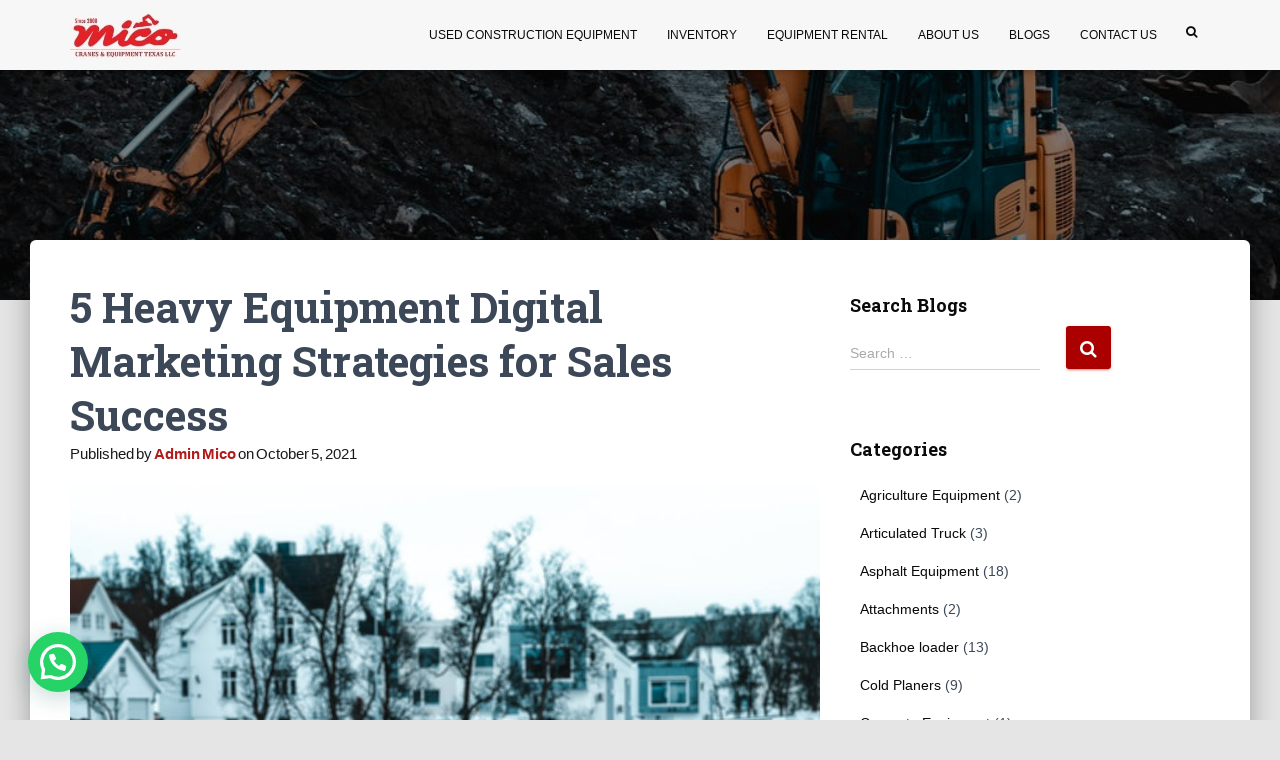

--- FILE ---
content_type: text/html; charset=UTF-8
request_url: https://www.micoequipment.com/blog/5-heavy-equipment-digital-marketing-strategies-for-sales-success/
body_size: 24151
content:
<!DOCTYPE html>
<html lang="en-US">

<head>
	<meta charset='UTF-8'>
	<meta name="viewport" content="width=device-width, initial-scale=1">

		<meta name='robots' content='index, follow, max-image-preview:large, max-snippet:-1, max-video-preview:-1' />

	<!-- This site is optimized with the Yoast SEO plugin v26.7 - https://yoast.com/wordpress/plugins/seo/ -->
	<title>5 Heavy Equipment Digital Marketing Strategies for Sales Success</title>
	<meta name="description" content="Over the past 10 years, it has been seen that online searches related to heavy equipment have exploded over the internet." />
	<link rel="canonical" href="https://www.micoequipment.com/blog/5-heavy-equipment-digital-marketing-strategies-for-sales-success/" />
	<meta name="twitter:label1" content="Written by" />
	<meta name="twitter:data1" content="Admin Mico" />
	<meta name="twitter:label2" content="Est. reading time" />
	<meta name="twitter:data2" content="5 minutes" />
	<script type="application/ld+json" class="yoast-schema-graph">{"@context":"https://schema.org","@graph":[{"@type":"Article","@id":"https://www.micoequipment.com/blog/5-heavy-equipment-digital-marketing-strategies-for-sales-success/#article","isPartOf":{"@id":"https://www.micoequipment.com/blog/5-heavy-equipment-digital-marketing-strategies-for-sales-success/"},"author":{"name":"Admin Mico","@id":"https://www.micoequipment.com/blog/#/schema/person/bd0c29399505556a1c5d075feadbb189"},"headline":"5 Heavy Equipment Digital Marketing Strategies for Sales Success","datePublished":"2021-10-05T09:08:41+00:00","dateModified":"2024-09-16T12:08:46+00:00","mainEntityOfPage":{"@id":"https://www.micoequipment.com/blog/5-heavy-equipment-digital-marketing-strategies-for-sales-success/"},"wordCount":1062,"commentCount":0,"publisher":{"@id":"https://www.micoequipment.com/blog/#organization"},"image":{"@id":"https://www.micoequipment.com/blog/5-heavy-equipment-digital-marketing-strategies-for-sales-success/#primaryimage"},"thumbnailUrl":"https://www.micoequipment.com/blog/wp-content/uploads/2021/10/heavy-equipment-1.jpeg","keywords":["caterpillar equipment","Caterpillar Equipment For Sale","construction equipment","construction equipment for sale","construction machinery","construction machinery for sale","Earth Moving Equipment","earth-moving equipment for sale","heavy equipment","heavy equipment for sale","heavy machinery","Heavy Machinery For Sale","john deere equipment","john deere equipment for sale","komatsu equipment","komatsu equipment for sale","second-hand equipment","second-hand equipment for sale","tadano equipment","tadano equipment for sale","Used Caterpillar Equipment For Sale","used john deere equipment for sale","used komatsu equipment for sale","used tadano equipment for sale","used volvo construction equipment for sale","volvo construction equipment","volvo construction equipment for sale"],"articleSection":["Construction Equipment"],"inLanguage":"en-US","potentialAction":[{"@type":"CommentAction","name":"Comment","target":["https://www.micoequipment.com/blog/5-heavy-equipment-digital-marketing-strategies-for-sales-success/#respond"]}]},{"@type":"WebPage","@id":"https://www.micoequipment.com/blog/5-heavy-equipment-digital-marketing-strategies-for-sales-success/","url":"https://www.micoequipment.com/blog/5-heavy-equipment-digital-marketing-strategies-for-sales-success/","name":"5 Heavy Equipment Digital Marketing Strategies for Sales Success","isPartOf":{"@id":"https://www.micoequipment.com/blog/#website"},"primaryImageOfPage":{"@id":"https://www.micoequipment.com/blog/5-heavy-equipment-digital-marketing-strategies-for-sales-success/#primaryimage"},"image":{"@id":"https://www.micoequipment.com/blog/5-heavy-equipment-digital-marketing-strategies-for-sales-success/#primaryimage"},"thumbnailUrl":"https://www.micoequipment.com/blog/wp-content/uploads/2021/10/heavy-equipment-1.jpeg","datePublished":"2021-10-05T09:08:41+00:00","dateModified":"2024-09-16T12:08:46+00:00","description":"Over the past 10 years, it has been seen that online searches related to heavy equipment have exploded over the internet.","breadcrumb":{"@id":"https://www.micoequipment.com/blog/5-heavy-equipment-digital-marketing-strategies-for-sales-success/#breadcrumb"},"inLanguage":"en-US","potentialAction":[{"@type":"ReadAction","target":["https://www.micoequipment.com/blog/5-heavy-equipment-digital-marketing-strategies-for-sales-success/"]}]},{"@type":"ImageObject","inLanguage":"en-US","@id":"https://www.micoequipment.com/blog/5-heavy-equipment-digital-marketing-strategies-for-sales-success/#primaryimage","url":"https://www.micoequipment.com/blog/wp-content/uploads/2021/10/heavy-equipment-1.jpeg","contentUrl":"https://www.micoequipment.com/blog/wp-content/uploads/2021/10/heavy-equipment-1.jpeg","width":1040,"height":1300,"caption":"5 Heavy Equipment Digital Marketing Strategies for Sales Success"},{"@type":"BreadcrumbList","@id":"https://www.micoequipment.com/blog/5-heavy-equipment-digital-marketing-strategies-for-sales-success/#breadcrumb","itemListElement":[{"@type":"ListItem","position":1,"name":"Home","item":"https://www.micoequipment.com/blog/"},{"@type":"ListItem","position":2,"name":"5 Heavy Equipment Digital Marketing Strategies for Sales Success"}]},{"@type":"WebSite","@id":"https://www.micoequipment.com/blog/#website","url":"https://www.micoequipment.com/blog/","name":"Used Equipment","description":"Blogs","publisher":{"@id":"https://www.micoequipment.com/blog/#organization"},"potentialAction":[{"@type":"SearchAction","target":{"@type":"EntryPoint","urlTemplate":"https://www.micoequipment.com/blog/?s={search_term_string}"},"query-input":{"@type":"PropertyValueSpecification","valueRequired":true,"valueName":"search_term_string"}}],"inLanguage":"en-US"},{"@type":"Organization","@id":"https://www.micoequipment.com/blog/#organization","name":"Used Equipment","url":"https://www.micoequipment.com/blog/","logo":{"@type":"ImageObject","inLanguage":"en-US","@id":"https://www.micoequipment.com/blog/#/schema/logo/image/","url":"https://www.micoequipment.com/blog/wp-content/uploads/2021/11/cropped-new-logo.jpg","contentUrl":"https://www.micoequipment.com/blog/wp-content/uploads/2021/11/cropped-new-logo.jpg","width":200,"height":90,"caption":"Used Equipment"},"image":{"@id":"https://www.micoequipment.com/blog/#/schema/logo/image/"}},{"@type":"Person","@id":"https://www.micoequipment.com/blog/#/schema/person/bd0c29399505556a1c5d075feadbb189","name":"Admin Mico","image":{"@type":"ImageObject","inLanguage":"en-US","@id":"https://www.micoequipment.com/blog/#/schema/person/image/","url":"https://secure.gravatar.com/avatar/39c247353480a9d6292b840cada3d0f6b162815ef3120de17254b72e056058a1?s=96&d=mm&r=g","contentUrl":"https://secure.gravatar.com/avatar/39c247353480a9d6292b840cada3d0f6b162815ef3120de17254b72e056058a1?s=96&d=mm&r=g","caption":"Admin Mico"},"description":"We deal in new and used heavy construction equipment that is reliable and dependable construction equipment. We ensure that our inventory contains machines that are in work-ready condition. We also provide services of heavy equipment dismantling for containerized shipment overseas, nationwide transport, worldwide shipment and Inspection of equipment. Contact us today 281-468-9898.","sameAs":["https://micoequipment.com/","https://www.facebook.com/MicoEqpt","https://www.instagram.com/micocranesequipment/","https://www.linkedin.com/company/mico-cranes-and-equipment/","https://www.pinterest.com/micoequipment/_created/","https://x.com/admin","https://www.youtube.com/user/MicoEqpt"]}]}</script>
	<!-- / Yoast SEO plugin. -->


<link rel='dns-prefetch' href='//fonts.googleapis.com' />
<link rel="alternate" type="application/rss+xml" title="Used Equipment &raquo; Feed" href="https://www.micoequipment.com/blog/feed/" />
<link rel="alternate" type="application/rss+xml" title="Used Equipment &raquo; Comments Feed" href="https://www.micoequipment.com/blog/comments/feed/" />
<link rel="alternate" type="application/rss+xml" title="Used Equipment &raquo; 5 Heavy Equipment Digital Marketing Strategies for Sales Success Comments Feed" href="https://www.micoequipment.com/blog/5-heavy-equipment-digital-marketing-strategies-for-sales-success/feed/" />
<link rel="alternate" title="oEmbed (JSON)" type="application/json+oembed" href="https://www.micoequipment.com/blog/wp-json/oembed/1.0/embed?url=https%3A%2F%2Fwww.micoequipment.com%2Fblog%2F5-heavy-equipment-digital-marketing-strategies-for-sales-success%2F" />
<link rel="alternate" title="oEmbed (XML)" type="text/xml+oembed" href="https://www.micoequipment.com/blog/wp-json/oembed/1.0/embed?url=https%3A%2F%2Fwww.micoequipment.com%2Fblog%2F5-heavy-equipment-digital-marketing-strategies-for-sales-success%2F&#038;format=xml" />
<style id='wp-img-auto-sizes-contain-inline-css' type='text/css'>
img:is([sizes=auto i],[sizes^="auto," i]){contain-intrinsic-size:3000px 1500px}
/*# sourceURL=wp-img-auto-sizes-contain-inline-css */
</style>
<style id='wp-emoji-styles-inline-css' type='text/css'>

	img.wp-smiley, img.emoji {
		display: inline !important;
		border: none !important;
		box-shadow: none !important;
		height: 1em !important;
		width: 1em !important;
		margin: 0 0.07em !important;
		vertical-align: -0.1em !important;
		background: none !important;
		padding: 0 !important;
	}
/*# sourceURL=wp-emoji-styles-inline-css */
</style>
<style id='wp-block-library-inline-css' type='text/css'>
:root{--wp-block-synced-color:#7a00df;--wp-block-synced-color--rgb:122,0,223;--wp-bound-block-color:var(--wp-block-synced-color);--wp-editor-canvas-background:#ddd;--wp-admin-theme-color:#007cba;--wp-admin-theme-color--rgb:0,124,186;--wp-admin-theme-color-darker-10:#006ba1;--wp-admin-theme-color-darker-10--rgb:0,107,160.5;--wp-admin-theme-color-darker-20:#005a87;--wp-admin-theme-color-darker-20--rgb:0,90,135;--wp-admin-border-width-focus:2px}@media (min-resolution:192dpi){:root{--wp-admin-border-width-focus:1.5px}}.wp-element-button{cursor:pointer}:root .has-very-light-gray-background-color{background-color:#eee}:root .has-very-dark-gray-background-color{background-color:#313131}:root .has-very-light-gray-color{color:#eee}:root .has-very-dark-gray-color{color:#313131}:root .has-vivid-green-cyan-to-vivid-cyan-blue-gradient-background{background:linear-gradient(135deg,#00d084,#0693e3)}:root .has-purple-crush-gradient-background{background:linear-gradient(135deg,#34e2e4,#4721fb 50%,#ab1dfe)}:root .has-hazy-dawn-gradient-background{background:linear-gradient(135deg,#faaca8,#dad0ec)}:root .has-subdued-olive-gradient-background{background:linear-gradient(135deg,#fafae1,#67a671)}:root .has-atomic-cream-gradient-background{background:linear-gradient(135deg,#fdd79a,#004a59)}:root .has-nightshade-gradient-background{background:linear-gradient(135deg,#330968,#31cdcf)}:root .has-midnight-gradient-background{background:linear-gradient(135deg,#020381,#2874fc)}:root{--wp--preset--font-size--normal:16px;--wp--preset--font-size--huge:42px}.has-regular-font-size{font-size:1em}.has-larger-font-size{font-size:2.625em}.has-normal-font-size{font-size:var(--wp--preset--font-size--normal)}.has-huge-font-size{font-size:var(--wp--preset--font-size--huge)}.has-text-align-center{text-align:center}.has-text-align-left{text-align:left}.has-text-align-right{text-align:right}.has-fit-text{white-space:nowrap!important}#end-resizable-editor-section{display:none}.aligncenter{clear:both}.items-justified-left{justify-content:flex-start}.items-justified-center{justify-content:center}.items-justified-right{justify-content:flex-end}.items-justified-space-between{justify-content:space-between}.screen-reader-text{border:0;clip-path:inset(50%);height:1px;margin:-1px;overflow:hidden;padding:0;position:absolute;width:1px;word-wrap:normal!important}.screen-reader-text:focus{background-color:#ddd;clip-path:none;color:#444;display:block;font-size:1em;height:auto;left:5px;line-height:normal;padding:15px 23px 14px;text-decoration:none;top:5px;width:auto;z-index:100000}html :where(.has-border-color){border-style:solid}html :where([style*=border-top-color]){border-top-style:solid}html :where([style*=border-right-color]){border-right-style:solid}html :where([style*=border-bottom-color]){border-bottom-style:solid}html :where([style*=border-left-color]){border-left-style:solid}html :where([style*=border-width]){border-style:solid}html :where([style*=border-top-width]){border-top-style:solid}html :where([style*=border-right-width]){border-right-style:solid}html :where([style*=border-bottom-width]){border-bottom-style:solid}html :where([style*=border-left-width]){border-left-style:solid}html :where(img[class*=wp-image-]){height:auto;max-width:100%}:where(figure){margin:0 0 1em}html :where(.is-position-sticky){--wp-admin--admin-bar--position-offset:var(--wp-admin--admin-bar--height,0px)}@media screen and (max-width:600px){html :where(.is-position-sticky){--wp-admin--admin-bar--position-offset:0px}}

/*# sourceURL=wp-block-library-inline-css */
</style><style id='wp-block-heading-inline-css' type='text/css'>
h1:where(.wp-block-heading).has-background,h2:where(.wp-block-heading).has-background,h3:where(.wp-block-heading).has-background,h4:where(.wp-block-heading).has-background,h5:where(.wp-block-heading).has-background,h6:where(.wp-block-heading).has-background{padding:1.25em 2.375em}h1.has-text-align-left[style*=writing-mode]:where([style*=vertical-lr]),h1.has-text-align-right[style*=writing-mode]:where([style*=vertical-rl]),h2.has-text-align-left[style*=writing-mode]:where([style*=vertical-lr]),h2.has-text-align-right[style*=writing-mode]:where([style*=vertical-rl]),h3.has-text-align-left[style*=writing-mode]:where([style*=vertical-lr]),h3.has-text-align-right[style*=writing-mode]:where([style*=vertical-rl]),h4.has-text-align-left[style*=writing-mode]:where([style*=vertical-lr]),h4.has-text-align-right[style*=writing-mode]:where([style*=vertical-rl]),h5.has-text-align-left[style*=writing-mode]:where([style*=vertical-lr]),h5.has-text-align-right[style*=writing-mode]:where([style*=vertical-rl]),h6.has-text-align-left[style*=writing-mode]:where([style*=vertical-lr]),h6.has-text-align-right[style*=writing-mode]:where([style*=vertical-rl]){rotate:180deg}
/*# sourceURL=https://www.micoequipment.com/blog/wp-includes/blocks/heading/style.min.css */
</style>
<style id='wp-block-image-inline-css' type='text/css'>
.wp-block-image>a,.wp-block-image>figure>a{display:inline-block}.wp-block-image img{box-sizing:border-box;height:auto;max-width:100%;vertical-align:bottom}@media not (prefers-reduced-motion){.wp-block-image img.hide{visibility:hidden}.wp-block-image img.show{animation:show-content-image .4s}}.wp-block-image[style*=border-radius] img,.wp-block-image[style*=border-radius]>a{border-radius:inherit}.wp-block-image.has-custom-border img{box-sizing:border-box}.wp-block-image.aligncenter{text-align:center}.wp-block-image.alignfull>a,.wp-block-image.alignwide>a{width:100%}.wp-block-image.alignfull img,.wp-block-image.alignwide img{height:auto;width:100%}.wp-block-image .aligncenter,.wp-block-image .alignleft,.wp-block-image .alignright,.wp-block-image.aligncenter,.wp-block-image.alignleft,.wp-block-image.alignright{display:table}.wp-block-image .aligncenter>figcaption,.wp-block-image .alignleft>figcaption,.wp-block-image .alignright>figcaption,.wp-block-image.aligncenter>figcaption,.wp-block-image.alignleft>figcaption,.wp-block-image.alignright>figcaption{caption-side:bottom;display:table-caption}.wp-block-image .alignleft{float:left;margin:.5em 1em .5em 0}.wp-block-image .alignright{float:right;margin:.5em 0 .5em 1em}.wp-block-image .aligncenter{margin-left:auto;margin-right:auto}.wp-block-image :where(figcaption){margin-bottom:1em;margin-top:.5em}.wp-block-image.is-style-circle-mask img{border-radius:9999px}@supports ((-webkit-mask-image:none) or (mask-image:none)) or (-webkit-mask-image:none){.wp-block-image.is-style-circle-mask img{border-radius:0;-webkit-mask-image:url('data:image/svg+xml;utf8,<svg viewBox="0 0 100 100" xmlns="http://www.w3.org/2000/svg"><circle cx="50" cy="50" r="50"/></svg>');mask-image:url('data:image/svg+xml;utf8,<svg viewBox="0 0 100 100" xmlns="http://www.w3.org/2000/svg"><circle cx="50" cy="50" r="50"/></svg>');mask-mode:alpha;-webkit-mask-position:center;mask-position:center;-webkit-mask-repeat:no-repeat;mask-repeat:no-repeat;-webkit-mask-size:contain;mask-size:contain}}:root :where(.wp-block-image.is-style-rounded img,.wp-block-image .is-style-rounded img){border-radius:9999px}.wp-block-image figure{margin:0}.wp-lightbox-container{display:flex;flex-direction:column;position:relative}.wp-lightbox-container img{cursor:zoom-in}.wp-lightbox-container img:hover+button{opacity:1}.wp-lightbox-container button{align-items:center;backdrop-filter:blur(16px) saturate(180%);background-color:#5a5a5a40;border:none;border-radius:4px;cursor:zoom-in;display:flex;height:20px;justify-content:center;opacity:0;padding:0;position:absolute;right:16px;text-align:center;top:16px;width:20px;z-index:100}@media not (prefers-reduced-motion){.wp-lightbox-container button{transition:opacity .2s ease}}.wp-lightbox-container button:focus-visible{outline:3px auto #5a5a5a40;outline:3px auto -webkit-focus-ring-color;outline-offset:3px}.wp-lightbox-container button:hover{cursor:pointer;opacity:1}.wp-lightbox-container button:focus{opacity:1}.wp-lightbox-container button:focus,.wp-lightbox-container button:hover,.wp-lightbox-container button:not(:hover):not(:active):not(.has-background){background-color:#5a5a5a40;border:none}.wp-lightbox-overlay{box-sizing:border-box;cursor:zoom-out;height:100vh;left:0;overflow:hidden;position:fixed;top:0;visibility:hidden;width:100%;z-index:100000}.wp-lightbox-overlay .close-button{align-items:center;cursor:pointer;display:flex;justify-content:center;min-height:40px;min-width:40px;padding:0;position:absolute;right:calc(env(safe-area-inset-right) + 16px);top:calc(env(safe-area-inset-top) + 16px);z-index:5000000}.wp-lightbox-overlay .close-button:focus,.wp-lightbox-overlay .close-button:hover,.wp-lightbox-overlay .close-button:not(:hover):not(:active):not(.has-background){background:none;border:none}.wp-lightbox-overlay .lightbox-image-container{height:var(--wp--lightbox-container-height);left:50%;overflow:hidden;position:absolute;top:50%;transform:translate(-50%,-50%);transform-origin:top left;width:var(--wp--lightbox-container-width);z-index:9999999999}.wp-lightbox-overlay .wp-block-image{align-items:center;box-sizing:border-box;display:flex;height:100%;justify-content:center;margin:0;position:relative;transform-origin:0 0;width:100%;z-index:3000000}.wp-lightbox-overlay .wp-block-image img{height:var(--wp--lightbox-image-height);min-height:var(--wp--lightbox-image-height);min-width:var(--wp--lightbox-image-width);width:var(--wp--lightbox-image-width)}.wp-lightbox-overlay .wp-block-image figcaption{display:none}.wp-lightbox-overlay button{background:none;border:none}.wp-lightbox-overlay .scrim{background-color:#fff;height:100%;opacity:.9;position:absolute;width:100%;z-index:2000000}.wp-lightbox-overlay.active{visibility:visible}@media not (prefers-reduced-motion){.wp-lightbox-overlay.active{animation:turn-on-visibility .25s both}.wp-lightbox-overlay.active img{animation:turn-on-visibility .35s both}.wp-lightbox-overlay.show-closing-animation:not(.active){animation:turn-off-visibility .35s both}.wp-lightbox-overlay.show-closing-animation:not(.active) img{animation:turn-off-visibility .25s both}.wp-lightbox-overlay.zoom.active{animation:none;opacity:1;visibility:visible}.wp-lightbox-overlay.zoom.active .lightbox-image-container{animation:lightbox-zoom-in .4s}.wp-lightbox-overlay.zoom.active .lightbox-image-container img{animation:none}.wp-lightbox-overlay.zoom.active .scrim{animation:turn-on-visibility .4s forwards}.wp-lightbox-overlay.zoom.show-closing-animation:not(.active){animation:none}.wp-lightbox-overlay.zoom.show-closing-animation:not(.active) .lightbox-image-container{animation:lightbox-zoom-out .4s}.wp-lightbox-overlay.zoom.show-closing-animation:not(.active) .lightbox-image-container img{animation:none}.wp-lightbox-overlay.zoom.show-closing-animation:not(.active) .scrim{animation:turn-off-visibility .4s forwards}}@keyframes show-content-image{0%{visibility:hidden}99%{visibility:hidden}to{visibility:visible}}@keyframes turn-on-visibility{0%{opacity:0}to{opacity:1}}@keyframes turn-off-visibility{0%{opacity:1;visibility:visible}99%{opacity:0;visibility:visible}to{opacity:0;visibility:hidden}}@keyframes lightbox-zoom-in{0%{transform:translate(calc((-100vw + var(--wp--lightbox-scrollbar-width))/2 + var(--wp--lightbox-initial-left-position)),calc(-50vh + var(--wp--lightbox-initial-top-position))) scale(var(--wp--lightbox-scale))}to{transform:translate(-50%,-50%) scale(1)}}@keyframes lightbox-zoom-out{0%{transform:translate(-50%,-50%) scale(1);visibility:visible}99%{visibility:visible}to{transform:translate(calc((-100vw + var(--wp--lightbox-scrollbar-width))/2 + var(--wp--lightbox-initial-left-position)),calc(-50vh + var(--wp--lightbox-initial-top-position))) scale(var(--wp--lightbox-scale));visibility:hidden}}
/*# sourceURL=https://www.micoequipment.com/blog/wp-includes/blocks/image/style.min.css */
</style>
<style id='wp-block-paragraph-inline-css' type='text/css'>
.is-small-text{font-size:.875em}.is-regular-text{font-size:1em}.is-large-text{font-size:2.25em}.is-larger-text{font-size:3em}.has-drop-cap:not(:focus):first-letter{float:left;font-size:8.4em;font-style:normal;font-weight:100;line-height:.68;margin:.05em .1em 0 0;text-transform:uppercase}body.rtl .has-drop-cap:not(:focus):first-letter{float:none;margin-left:.1em}p.has-drop-cap.has-background{overflow:hidden}:root :where(p.has-background){padding:1.25em 2.375em}:where(p.has-text-color:not(.has-link-color)) a{color:inherit}p.has-text-align-left[style*="writing-mode:vertical-lr"],p.has-text-align-right[style*="writing-mode:vertical-rl"]{rotate:180deg}
/*# sourceURL=https://www.micoequipment.com/blog/wp-includes/blocks/paragraph/style.min.css */
</style>
<style id='wp-block-separator-inline-css' type='text/css'>
@charset "UTF-8";.wp-block-separator{border:none;border-top:2px solid}:root :where(.wp-block-separator.is-style-dots){height:auto;line-height:1;text-align:center}:root :where(.wp-block-separator.is-style-dots):before{color:currentColor;content:"···";font-family:serif;font-size:1.5em;letter-spacing:2em;padding-left:2em}.wp-block-separator.is-style-dots{background:none!important;border:none!important}
/*# sourceURL=https://www.micoequipment.com/blog/wp-includes/blocks/separator/style.min.css */
</style>
<style id='wp-block-table-inline-css' type='text/css'>
.wp-block-table{overflow-x:auto}.wp-block-table table{border-collapse:collapse;width:100%}.wp-block-table thead{border-bottom:3px solid}.wp-block-table tfoot{border-top:3px solid}.wp-block-table td,.wp-block-table th{border:1px solid;padding:.5em}.wp-block-table .has-fixed-layout{table-layout:fixed;width:100%}.wp-block-table .has-fixed-layout td,.wp-block-table .has-fixed-layout th{word-break:break-word}.wp-block-table.aligncenter,.wp-block-table.alignleft,.wp-block-table.alignright{display:table;width:auto}.wp-block-table.aligncenter td,.wp-block-table.aligncenter th,.wp-block-table.alignleft td,.wp-block-table.alignleft th,.wp-block-table.alignright td,.wp-block-table.alignright th{word-break:break-word}.wp-block-table .has-subtle-light-gray-background-color{background-color:#f3f4f5}.wp-block-table .has-subtle-pale-green-background-color{background-color:#e9fbe5}.wp-block-table .has-subtle-pale-blue-background-color{background-color:#e7f5fe}.wp-block-table .has-subtle-pale-pink-background-color{background-color:#fcf0ef}.wp-block-table.is-style-stripes{background-color:initial;border-collapse:inherit;border-spacing:0}.wp-block-table.is-style-stripes tbody tr:nth-child(odd){background-color:#f0f0f0}.wp-block-table.is-style-stripes.has-subtle-light-gray-background-color tbody tr:nth-child(odd){background-color:#f3f4f5}.wp-block-table.is-style-stripes.has-subtle-pale-green-background-color tbody tr:nth-child(odd){background-color:#e9fbe5}.wp-block-table.is-style-stripes.has-subtle-pale-blue-background-color tbody tr:nth-child(odd){background-color:#e7f5fe}.wp-block-table.is-style-stripes.has-subtle-pale-pink-background-color tbody tr:nth-child(odd){background-color:#fcf0ef}.wp-block-table.is-style-stripes td,.wp-block-table.is-style-stripes th{border-color:#0000}.wp-block-table.is-style-stripes{border-bottom:1px solid #f0f0f0}.wp-block-table .has-border-color td,.wp-block-table .has-border-color th,.wp-block-table .has-border-color tr,.wp-block-table .has-border-color>*{border-color:inherit}.wp-block-table table[style*=border-top-color] tr:first-child,.wp-block-table table[style*=border-top-color] tr:first-child td,.wp-block-table table[style*=border-top-color] tr:first-child th,.wp-block-table table[style*=border-top-color]>*,.wp-block-table table[style*=border-top-color]>* td,.wp-block-table table[style*=border-top-color]>* th{border-top-color:inherit}.wp-block-table table[style*=border-top-color] tr:not(:first-child){border-top-color:initial}.wp-block-table table[style*=border-right-color] td:last-child,.wp-block-table table[style*=border-right-color] th,.wp-block-table table[style*=border-right-color] tr,.wp-block-table table[style*=border-right-color]>*{border-right-color:inherit}.wp-block-table table[style*=border-bottom-color] tr:last-child,.wp-block-table table[style*=border-bottom-color] tr:last-child td,.wp-block-table table[style*=border-bottom-color] tr:last-child th,.wp-block-table table[style*=border-bottom-color]>*,.wp-block-table table[style*=border-bottom-color]>* td,.wp-block-table table[style*=border-bottom-color]>* th{border-bottom-color:inherit}.wp-block-table table[style*=border-bottom-color] tr:not(:last-child){border-bottom-color:initial}.wp-block-table table[style*=border-left-color] td:first-child,.wp-block-table table[style*=border-left-color] th,.wp-block-table table[style*=border-left-color] tr,.wp-block-table table[style*=border-left-color]>*{border-left-color:inherit}.wp-block-table table[style*=border-style] td,.wp-block-table table[style*=border-style] th,.wp-block-table table[style*=border-style] tr,.wp-block-table table[style*=border-style]>*{border-style:inherit}.wp-block-table table[style*=border-width] td,.wp-block-table table[style*=border-width] th,.wp-block-table table[style*=border-width] tr,.wp-block-table table[style*=border-width]>*{border-style:inherit;border-width:inherit}
/*# sourceURL=https://www.micoequipment.com/blog/wp-includes/blocks/table/style.min.css */
</style>
<style id='global-styles-inline-css' type='text/css'>
:root{--wp--preset--aspect-ratio--square: 1;--wp--preset--aspect-ratio--4-3: 4/3;--wp--preset--aspect-ratio--3-4: 3/4;--wp--preset--aspect-ratio--3-2: 3/2;--wp--preset--aspect-ratio--2-3: 2/3;--wp--preset--aspect-ratio--16-9: 16/9;--wp--preset--aspect-ratio--9-16: 9/16;--wp--preset--color--black: #000000;--wp--preset--color--cyan-bluish-gray: #abb8c3;--wp--preset--color--white: #ffffff;--wp--preset--color--pale-pink: #f78da7;--wp--preset--color--vivid-red: #cf2e2e;--wp--preset--color--luminous-vivid-orange: #ff6900;--wp--preset--color--luminous-vivid-amber: #fcb900;--wp--preset--color--light-green-cyan: #7bdcb5;--wp--preset--color--vivid-green-cyan: #00d084;--wp--preset--color--pale-cyan-blue: #8ed1fc;--wp--preset--color--vivid-cyan-blue: #0693e3;--wp--preset--color--vivid-purple: #9b51e0;--wp--preset--color--accent: #aa0000;--wp--preset--color--background-color: #e5e5e5;--wp--preset--color--header-gradient: #ffffff;--wp--preset--color--secondary: #0a0a0a;--wp--preset--color--body-color: #0a0a0a;--wp--preset--color--header-overlay-color: rgba(0,0,0,0.5);--wp--preset--color--header-text-color: #ffffff;--wp--preset--color--navbar-background: #F7F7F7;--wp--preset--color--navbar-text-color: #0a0a0a;--wp--preset--color--navbar-text-color-hover: #c40000;--wp--preset--color--navbar-transparent-text-color: #fffffc;--wp--preset--gradient--vivid-cyan-blue-to-vivid-purple: linear-gradient(135deg,rgb(6,147,227) 0%,rgb(155,81,224) 100%);--wp--preset--gradient--light-green-cyan-to-vivid-green-cyan: linear-gradient(135deg,rgb(122,220,180) 0%,rgb(0,208,130) 100%);--wp--preset--gradient--luminous-vivid-amber-to-luminous-vivid-orange: linear-gradient(135deg,rgb(252,185,0) 0%,rgb(255,105,0) 100%);--wp--preset--gradient--luminous-vivid-orange-to-vivid-red: linear-gradient(135deg,rgb(255,105,0) 0%,rgb(207,46,46) 100%);--wp--preset--gradient--very-light-gray-to-cyan-bluish-gray: linear-gradient(135deg,rgb(238,238,238) 0%,rgb(169,184,195) 100%);--wp--preset--gradient--cool-to-warm-spectrum: linear-gradient(135deg,rgb(74,234,220) 0%,rgb(151,120,209) 20%,rgb(207,42,186) 40%,rgb(238,44,130) 60%,rgb(251,105,98) 80%,rgb(254,248,76) 100%);--wp--preset--gradient--blush-light-purple: linear-gradient(135deg,rgb(255,206,236) 0%,rgb(152,150,240) 100%);--wp--preset--gradient--blush-bordeaux: linear-gradient(135deg,rgb(254,205,165) 0%,rgb(254,45,45) 50%,rgb(107,0,62) 100%);--wp--preset--gradient--luminous-dusk: linear-gradient(135deg,rgb(255,203,112) 0%,rgb(199,81,192) 50%,rgb(65,88,208) 100%);--wp--preset--gradient--pale-ocean: linear-gradient(135deg,rgb(255,245,203) 0%,rgb(182,227,212) 50%,rgb(51,167,181) 100%);--wp--preset--gradient--electric-grass: linear-gradient(135deg,rgb(202,248,128) 0%,rgb(113,206,126) 100%);--wp--preset--gradient--midnight: linear-gradient(135deg,rgb(2,3,129) 0%,rgb(40,116,252) 100%);--wp--preset--font-size--small: 13px;--wp--preset--font-size--medium: 20px;--wp--preset--font-size--large: 36px;--wp--preset--font-size--x-large: 42px;--wp--preset--spacing--20: 0.44rem;--wp--preset--spacing--30: 0.67rem;--wp--preset--spacing--40: 1rem;--wp--preset--spacing--50: 1.5rem;--wp--preset--spacing--60: 2.25rem;--wp--preset--spacing--70: 3.38rem;--wp--preset--spacing--80: 5.06rem;--wp--preset--shadow--natural: 6px 6px 9px rgba(0, 0, 0, 0.2);--wp--preset--shadow--deep: 12px 12px 50px rgba(0, 0, 0, 0.4);--wp--preset--shadow--sharp: 6px 6px 0px rgba(0, 0, 0, 0.2);--wp--preset--shadow--outlined: 6px 6px 0px -3px rgb(255, 255, 255), 6px 6px rgb(0, 0, 0);--wp--preset--shadow--crisp: 6px 6px 0px rgb(0, 0, 0);}:where(.is-layout-flex){gap: 0.5em;}:where(.is-layout-grid){gap: 0.5em;}body .is-layout-flex{display: flex;}.is-layout-flex{flex-wrap: wrap;align-items: center;}.is-layout-flex > :is(*, div){margin: 0;}body .is-layout-grid{display: grid;}.is-layout-grid > :is(*, div){margin: 0;}:where(.wp-block-columns.is-layout-flex){gap: 2em;}:where(.wp-block-columns.is-layout-grid){gap: 2em;}:where(.wp-block-post-template.is-layout-flex){gap: 1.25em;}:where(.wp-block-post-template.is-layout-grid){gap: 1.25em;}.has-black-color{color: var(--wp--preset--color--black) !important;}.has-cyan-bluish-gray-color{color: var(--wp--preset--color--cyan-bluish-gray) !important;}.has-white-color{color: var(--wp--preset--color--white) !important;}.has-pale-pink-color{color: var(--wp--preset--color--pale-pink) !important;}.has-vivid-red-color{color: var(--wp--preset--color--vivid-red) !important;}.has-luminous-vivid-orange-color{color: var(--wp--preset--color--luminous-vivid-orange) !important;}.has-luminous-vivid-amber-color{color: var(--wp--preset--color--luminous-vivid-amber) !important;}.has-light-green-cyan-color{color: var(--wp--preset--color--light-green-cyan) !important;}.has-vivid-green-cyan-color{color: var(--wp--preset--color--vivid-green-cyan) !important;}.has-pale-cyan-blue-color{color: var(--wp--preset--color--pale-cyan-blue) !important;}.has-vivid-cyan-blue-color{color: var(--wp--preset--color--vivid-cyan-blue) !important;}.has-vivid-purple-color{color: var(--wp--preset--color--vivid-purple) !important;}.has-black-background-color{background-color: var(--wp--preset--color--black) !important;}.has-cyan-bluish-gray-background-color{background-color: var(--wp--preset--color--cyan-bluish-gray) !important;}.has-white-background-color{background-color: var(--wp--preset--color--white) !important;}.has-pale-pink-background-color{background-color: var(--wp--preset--color--pale-pink) !important;}.has-vivid-red-background-color{background-color: var(--wp--preset--color--vivid-red) !important;}.has-luminous-vivid-orange-background-color{background-color: var(--wp--preset--color--luminous-vivid-orange) !important;}.has-luminous-vivid-amber-background-color{background-color: var(--wp--preset--color--luminous-vivid-amber) !important;}.has-light-green-cyan-background-color{background-color: var(--wp--preset--color--light-green-cyan) !important;}.has-vivid-green-cyan-background-color{background-color: var(--wp--preset--color--vivid-green-cyan) !important;}.has-pale-cyan-blue-background-color{background-color: var(--wp--preset--color--pale-cyan-blue) !important;}.has-vivid-cyan-blue-background-color{background-color: var(--wp--preset--color--vivid-cyan-blue) !important;}.has-vivid-purple-background-color{background-color: var(--wp--preset--color--vivid-purple) !important;}.has-black-border-color{border-color: var(--wp--preset--color--black) !important;}.has-cyan-bluish-gray-border-color{border-color: var(--wp--preset--color--cyan-bluish-gray) !important;}.has-white-border-color{border-color: var(--wp--preset--color--white) !important;}.has-pale-pink-border-color{border-color: var(--wp--preset--color--pale-pink) !important;}.has-vivid-red-border-color{border-color: var(--wp--preset--color--vivid-red) !important;}.has-luminous-vivid-orange-border-color{border-color: var(--wp--preset--color--luminous-vivid-orange) !important;}.has-luminous-vivid-amber-border-color{border-color: var(--wp--preset--color--luminous-vivid-amber) !important;}.has-light-green-cyan-border-color{border-color: var(--wp--preset--color--light-green-cyan) !important;}.has-vivid-green-cyan-border-color{border-color: var(--wp--preset--color--vivid-green-cyan) !important;}.has-pale-cyan-blue-border-color{border-color: var(--wp--preset--color--pale-cyan-blue) !important;}.has-vivid-cyan-blue-border-color{border-color: var(--wp--preset--color--vivid-cyan-blue) !important;}.has-vivid-purple-border-color{border-color: var(--wp--preset--color--vivid-purple) !important;}.has-vivid-cyan-blue-to-vivid-purple-gradient-background{background: var(--wp--preset--gradient--vivid-cyan-blue-to-vivid-purple) !important;}.has-light-green-cyan-to-vivid-green-cyan-gradient-background{background: var(--wp--preset--gradient--light-green-cyan-to-vivid-green-cyan) !important;}.has-luminous-vivid-amber-to-luminous-vivid-orange-gradient-background{background: var(--wp--preset--gradient--luminous-vivid-amber-to-luminous-vivid-orange) !important;}.has-luminous-vivid-orange-to-vivid-red-gradient-background{background: var(--wp--preset--gradient--luminous-vivid-orange-to-vivid-red) !important;}.has-very-light-gray-to-cyan-bluish-gray-gradient-background{background: var(--wp--preset--gradient--very-light-gray-to-cyan-bluish-gray) !important;}.has-cool-to-warm-spectrum-gradient-background{background: var(--wp--preset--gradient--cool-to-warm-spectrum) !important;}.has-blush-light-purple-gradient-background{background: var(--wp--preset--gradient--blush-light-purple) !important;}.has-blush-bordeaux-gradient-background{background: var(--wp--preset--gradient--blush-bordeaux) !important;}.has-luminous-dusk-gradient-background{background: var(--wp--preset--gradient--luminous-dusk) !important;}.has-pale-ocean-gradient-background{background: var(--wp--preset--gradient--pale-ocean) !important;}.has-electric-grass-gradient-background{background: var(--wp--preset--gradient--electric-grass) !important;}.has-midnight-gradient-background{background: var(--wp--preset--gradient--midnight) !important;}.has-small-font-size{font-size: var(--wp--preset--font-size--small) !important;}.has-medium-font-size{font-size: var(--wp--preset--font-size--medium) !important;}.has-large-font-size{font-size: var(--wp--preset--font-size--large) !important;}.has-x-large-font-size{font-size: var(--wp--preset--font-size--x-large) !important;}
/*# sourceURL=global-styles-inline-css */
</style>

<style id='classic-theme-styles-inline-css' type='text/css'>
/*! This file is auto-generated */
.wp-block-button__link{color:#fff;background-color:#32373c;border-radius:9999px;box-shadow:none;text-decoration:none;padding:calc(.667em + 2px) calc(1.333em + 2px);font-size:1.125em}.wp-block-file__button{background:#32373c;color:#fff;text-decoration:none}
/*# sourceURL=/wp-includes/css/classic-themes.min.css */
</style>
<link rel='stylesheet' id='ez-toc-css' href='https://www.micoequipment.com/blog/wp-content/plugins/easy-table-of-contents/assets/css/screen.min.css?ver=2.0.74' type='text/css' media='all' />
<style id='ez-toc-inline-css' type='text/css'>
div#ez-toc-container .ez-toc-title {font-size: 22px;}div#ez-toc-container .ez-toc-title {font-weight: 700;}div#ez-toc-container ul li , div#ez-toc-container ul li a {font-size: 95%;}div#ez-toc-container ul li , div#ez-toc-container ul li a {font-weight: 500;}div#ez-toc-container nav ul ul li {font-size: 90%;}div#ez-toc-container {background: #fff;border: 1px solid #e0e0e0;}div#ez-toc-container p.ez-toc-title , #ez-toc-container .ez_toc_custom_title_icon , #ez-toc-container .ez_toc_custom_toc_icon {color: #848484;}div#ez-toc-container ul.ez-toc-list a {color: #7f7b7b;}div#ez-toc-container ul.ez-toc-list a:hover {color: #1e73be;}div#ez-toc-container ul.ez-toc-list a:visited {color: #8224e3;}
.ez-toc-container-direction {direction: ltr;}.ez-toc-counter ul {direction: ltr;counter-reset: item ;}.ez-toc-counter nav ul li a::before {content: counter(item, disc) '  ';margin-right: .2em; counter-increment: item;flex-grow: 0;flex-shrink: 0;float: left; }.ez-toc-widget-direction {direction: ltr;}.ez-toc-widget-container ul {direction: ltr;counter-reset: item ;}.ez-toc-widget-container nav ul li a::before {content: counter(item, disc) '  ';margin-right: .2em; counter-increment: item;flex-grow: 0;flex-shrink: 0;float: left; }
/*# sourceURL=ez-toc-inline-css */
</style>
<link rel='stylesheet' id='bootstrap-css' href='https://www.micoequipment.com/blog/wp-content/themes/hestia-pro/assets/bootstrap/css/bootstrap.min.css?ver=1.0.2' type='text/css' media='all' />
<link rel='stylesheet' id='hestia-font-sizes-css' href='https://www.micoequipment.com/blog/wp-content/themes/hestia-pro/assets/css/font-sizes.min.css?ver=2.4.2' type='text/css' media='all' />
<link rel='stylesheet' id='font-awesome-css' href='https://www.micoequipment.com/blog/wp-content/themes/hestia-pro/assets/font-awesome/css/font-awesome.min.css?ver=1.0.2' type='text/css' media='all' />
<link rel='stylesheet' id='hestia_style-css' href='https://www.micoequipment.com/blog/wp-content/themes/hestia-pro/style.min.css?ver=2.4.2' type='text/css' media='all' />
<style id='hestia_style-inline-css' type='text/css'>
.hestia-top-bar, .hestia-top-bar .widget.widget_shopping_cart .cart_list {
			background-color: #363537
		}
		.hestia-top-bar .widget .label-floating input[type=search]:-webkit-autofill {
			-webkit-box-shadow: inset 0 0 0px 9999px #363537
		}.hestia-top-bar, .hestia-top-bar .widget .label-floating input[type=search], .hestia-top-bar .widget.widget_search form.form-group:before, .hestia-top-bar .widget.widget_product_search form.form-group:before, .hestia-top-bar .widget.widget_shopping_cart:before {
			color: #ffffff
		} 
		.hestia-top-bar .widget .label-floating input[type=search]{
			-webkit-text-fill-color:#ffffff !important 
		}.hestia-top-bar a, .hestia-top-bar .top-bar-nav li a {
			color: #ffffff
		}.hestia-top-bar a:hover, .hestia-top-bar .top-bar-nav li a:hover {
			color: #eeeeee
		}

		body, ul, .tooltip-inner {
			font-family: Arial, Helvetica, sans-serif;
		}
@media (min-width: 769px){
			.page-header.header-small .hestia-title,
			.page-header.header-small .title,
			h1.hestia-title.title-in-content,
			.main article.section .has-title-font-size {
				font-size: 42px;
			}}@media (min-width: 769px){.single-post-wrap p:not(.meta-in-content), .page-content-wrap p, .single-post-wrap ul, .page-content-wrap ul, .single-post-wrap ol, .page-content-wrap ol, .single-post-wrap dl, .page-content-wrap dl, .single-post-wrap table, .page-content-wrap table, .page-template-template-fullwidth article p, .main article.section .has-body-font-size {
		font-size: 18px;
		}}@media (max-width: 768px){.single-post-wrap p:not(.meta-in-content), .page-content-wrap p, .single-post-wrap ul, .page-content-wrap ul, .single-post-wrap ol, .page-content-wrap ol, .single-post-wrap dl, .page-content-wrap dl, .single-post-wrap table, .page-content-wrap table, .page-template-template-fullwidth article p, .main article.section .has-body-font-size {
		font-size: 16px;
		}}@media (max-width: 480px){.single-post-wrap p:not(.meta-in-content), .page-content-wrap p, .single-post-wrap ul, .page-content-wrap ul, .single-post-wrap ol, .page-content-wrap ol, .single-post-wrap dl, .page-content-wrap dl, .single-post-wrap table, .page-content-wrap table, .page-template-template-fullwidth article p, .main article.section .has-body-font-size {
		font-size: 16px;
		}}

						@media (min-width: 992px){
							.blog-sidebar-wrapper:not(.no-variable-width){
								width: 25%;
								display: inline-block;
							}
							.single-post-container,
							.blog-posts-wrap, 
							.archive-post-wrap {
								width: 66.66666667%;
							}
							.page-content-wrap{
								width: 75%;
							}
							.blog-sidebar-wrapper:not(.no-variable-width){
								width: 25%;
							}
							.shop-sidebar.card.card-raised.col-md-3, .shop-sidebar-wrapper {
								width: 25%;
							}
							.content-sidebar-left,
							.content-sidebar-right{
								width: 75%;
							}
						}
	
		a, 
		.navbar .dropdown-menu li:hover > a,
		.navbar .dropdown-menu li:focus > a,
		.navbar .dropdown-menu li:active > a,
		.navbar .navbar-nav > li .dropdown-menu li:hover > a,
		body:not(.home) .navbar-default .navbar-nav > .active:not(.btn) > a,
		body:not(.home) .navbar-default .navbar-nav > .active:not(.btn) > a:hover,
		body:not(.home) .navbar-default .navbar-nav > .active:not(.btn) > a:focus,
		a:hover, 
		.card-blog a.moretag:hover, 
		.card-blog a.more-link:hover, 
		.widget a:hover,
		.has-accent-color {
		    color:#aa0000;
		}
		
		.pagination span.current, .pagination span.current:focus, .pagination span.current:hover {
			border-color:#aa0000
		}
		
		button,
		button:hover,
		.woocommerce .track_order button[type="submit"],
		.woocommerce .track_order button[type="submit"]:hover,
		div.wpforms-container .wpforms-form button[type=submit].wpforms-submit,
		div.wpforms-container .wpforms-form button[type=submit].wpforms-submit:hover,
		input[type="button"],
		input[type="button"]:hover,
		input[type="submit"],
		input[type="submit"]:hover,
		input#searchsubmit, 
		.pagination span.current, 
		.pagination span.current:focus, 
		.pagination span.current:hover,
		.btn.btn-primary,
		.btn.btn-primary:link,
		.btn.btn-primary:hover, 
		.btn.btn-primary:focus, 
		.btn.btn-primary:active, 
		.btn.btn-primary.active, 
		.btn.btn-primary.active:focus, 
		.btn.btn-primary.active:hover,
		.btn.btn-primary:active:hover, 
		.btn.btn-primary:active:focus, 
		.btn.btn-primary:active:hover,
		.hestia-sidebar-open.btn.btn-rose,
		.hestia-sidebar-close.btn.btn-rose,
		.hestia-sidebar-open.btn.btn-rose:hover,
		.hestia-sidebar-close.btn.btn-rose:hover,
		.hestia-sidebar-open.btn.btn-rose:focus,
		.hestia-sidebar-close.btn.btn-rose:focus,
		.label.label-primary,
		.hestia-work .portfolio-item:nth-child(6n+1) .label,
		.nav-cart .nav-cart-content .widget .buttons .button,
		.has-accent-background-color {
		    background-color: #aa0000;
		}
		
		@media (max-width: 768px) { 
	
			.navbar-default .navbar-nav>li>a:hover,
			.navbar-default .navbar-nav>li>a:focus,
			.navbar .navbar-nav .dropdown .dropdown-menu li a:hover,
			.navbar .navbar-nav .dropdown .dropdown-menu li a:focus,
			.navbar button.navbar-toggle:hover,
			.navbar .navbar-nav li:hover > a i {
			    color: #aa0000;
			}
		}
		
		body:not(.woocommerce-page) button:not([class^="fl-"]):not(.hestia-scroll-to-top):not(.navbar-toggle):not(.close),
		body:not(.woocommerce-page) .button:not([class^="fl-"]):not(hestia-scroll-to-top):not(.navbar-toggle):not(.add_to_cart_button),
		div.wpforms-container .wpforms-form button[type=submit].wpforms-submit,
		input[type="submit"], 
		input[type="button"], 
		.btn.btn-primary,
		.widget_product_search button[type="submit"],
		.hestia-sidebar-open.btn.btn-rose,
		.hestia-sidebar-close.btn.btn-rose,
		.everest-forms button[type=submit].everest-forms-submit-button {
		    -webkit-box-shadow: 0 2px 2px 0 rgba(170,0,0,0.14),0 3px 1px -2px rgba(170,0,0,0.2),0 1px 5px 0 rgba(170,0,0,0.12);
		    box-shadow: 0 2px 2px 0 rgba(170,0,0,0.14),0 3px 1px -2px rgba(170,0,0,0.2),0 1px 5px 0 rgba(170,0,0,0.12);
		}
		
		.card .header-primary, .card .content-primary,
		.everest-forms button[type=submit].everest-forms-submit-button {
		    background: #aa0000;
		}
		
		body:not(.woocommerce-page) .button:not([class^="fl-"]):not(.hestia-scroll-to-top):not(.navbar-toggle):not(.add_to_cart_button):hover,
		body:not(.woocommerce-page) button:not([class^="fl-"]):not(.hestia-scroll-to-top):not(.navbar-toggle):not(.close):hover,
		div.wpforms-container .wpforms-form button[type=submit].wpforms-submit:hover,
		input[type="submit"]:hover,
		input[type="button"]:hover,
		input#searchsubmit:hover, 
		.widget_product_search button[type="submit"]:hover,
		.pagination span.current, 
		.btn.btn-primary:hover, 
		.btn.btn-primary:focus, 
		.btn.btn-primary:active, 
		.btn.btn-primary.active, 
		.btn.btn-primary:active:focus, 
		.btn.btn-primary:active:hover, 
		.hestia-sidebar-open.btn.btn-rose:hover,
		.hestia-sidebar-close.btn.btn-rose:hover,
		.pagination span.current:hover,
		.everest-forms button[type=submit].everest-forms-submit-button:hover,
 		.everest-forms button[type=submit].everest-forms-submit-button:focus,
 		.everest-forms button[type=submit].everest-forms-submit-button:active {
			-webkit-box-shadow: 0 14px 26px -12px rgba(170,0,0,0.42),0 4px 23px 0 rgba(0,0,0,0.12),0 8px 10px -5px rgba(170,0,0,0.2);
		    box-shadow: 0 14px 26px -12px rgba(170,0,0,0.42),0 4px 23px 0 rgba(0,0,0,0.12),0 8px 10px -5px rgba(170,0,0,0.2);
			color: #fff;
		}
		
		.form-group.is-focused .form-control {
			background-image: -webkit-gradient(linear,left top, left bottom,from(#aa0000),to(#aa0000)),-webkit-gradient(linear,left top, left bottom,from(#d2d2d2),to(#d2d2d2));
			background-image: -webkit-linear-gradient(linear,left top, left bottom,from(#aa0000),to(#aa0000)),-webkit-linear-gradient(linear,left top, left bottom,from(#d2d2d2),to(#d2d2d2));
			background-image: linear-gradient(linear,left top, left bottom,from(#aa0000),to(#aa0000)),linear-gradient(linear,left top, left bottom,from(#d2d2d2),to(#d2d2d2));
		}
		
		.navbar:not(.navbar-transparent) li:not(.btn):hover > a,
		.navbar li.on-section:not(.btn) > a, 
		.navbar.full-screen-menu.navbar-transparent li:not(.btn):hover > a,
		.navbar.full-screen-menu .navbar-toggle:hover,
		.navbar:not(.navbar-transparent) .nav-cart:hover, 
		.navbar:not(.navbar-transparent) .hestia-toggle-search:hover {
				color:#aa0000}
		
		.header-filter-gradient { 
			background: linear-gradient(45deg, rgba(255,255,255,1) 0%, rgb(255,255,234) 100%); 
		}
		.has-header-gradient-color { color: #ffffff; }
		.has-header-gradient-background-color { background-color: #ffffff; }
		 
		.has-background-color-color { color: #e5e5e5; }
		.has-background-color-background-color { background-color: #e5e5e5; }
		

			.title, .title a, 
			.card-title, 
			.card-title a,
			.card-title a:hover,
			.info-title,
			.info-title a,
			.footer-brand, 
			.footer-brand a,
			.media .media-heading, 
			.media .media-heading a,
			.hestia-info .info-title, 
			.card-blog a.moretag,
			.card-blog a.more-link,
			.card .author a,
			.hestia-about:not(.section-image) h1, .hestia-about:not(.section-image) h2, .hestia-about:not(.section-image) h3, .hestia-about:not(.section-image) h4, .hestia-about:not(.section-image) h5,
			aside .widget h5,
			aside .widget a,
			.woocommerce ul.products[class*="columns-"] li.product-category h2,
			.woocommerce #reviews #comments ol.commentlist li .comment-text p.meta .woocommerce-review__author,
			.has-secondary-color {
				color: #0a0a0a;
			}
			.has-background.has-secondary-background-color {
				background-color: #0a0a0a
			}
		.description, .card-description, .footer-big, .hestia-features .hestia-info p, .text-gray,
		.hestia-about:not(.section-image) p, .hestia-about:not(.section-image) h6,
		.has-body-color-color {
			color: #0a0a0a;
		}
		.has-background.has-body-color-background-color {
			background-color: #0a0a0a
		} 
		.header-filter:before,
		.has-background.has-header-overlay-color-background-color {
			background-color: rgba(0,0,0,0.5);
		}
		.has-header-overlay-color-color {
			color: rgba(0,0,0,0.5);
		} 
		.page-header, .page-header .hestia-title, .page-header .sub-title,
		.has-header-text-color-color {
			color: #ffffff;
		}
		.has-background.has-header-text-color-background-color {
			background-color: #ffffff;
		}
			@media( max-width: 768px ) {
				/* On mobile background-color */
				.header > .navbar,
				.navbar.navbar-fixed-top .navbar-collapse {
					background-color: #F7F7F7;
				}
			}
			.navbar:not(.navbar-transparent),
			.navbar .dropdown-menu,
			.nav-cart .nav-cart-content .widget,
			.has-background.has-navbar-background-background-color {
				background-color: #F7F7F7;
			}
			
			@media ( min-width: 769px ) {
				.navbar.full-screen-menu .nav.navbar-nav { background-color: rgba(247,247,247,0.9) }
			}
			.has-navbar-background-color {
				color: #F7F7F7;
			}
		@media( min-width: 769px ) {
			.navbar.navbar-transparent .navbar-brand,
			.navbar.navbar-transparent .navbar-nav > li:not(.btn) > a,
			.navbar.navbar-transparent .navbar-nav > .active > a,
			.navbar.navbar-transparent.full-screen-menu .navbar-toggle,
			.navbar.navbar-transparent:not(.full-screen-menu) .nav-cart-icon, 
			.navbar.navbar-transparent.full-screen-menu li.responsive-nav-cart > a.nav-cart-icon,
			.navbar.navbar-transparent .hestia-toggle-search {
				color: #fff;
			}
		}
		.has-navbar-transparent-text-color-color {
			color: #fff;
		}
		.has-background.has-navbar-transparent-text-color-background-color {
			background-color: #fff;
		}
		
		@media( min-width: 769px ) {
			.menu-open .navbar.full-screen-menu.navbar-transparent .navbar-toggle,
			.navbar:not(.navbar-transparent) .navbar-brand,
			.navbar:not(.navbar-transparent) li:not(.btn) > a,
			.navbar.navbar-transparent.full-screen-menu li:not(.btn):not(.nav-cart) > a,
			.navbar.navbar-transparent .dropdown-menu li:not(.btn) > a,
			.hestia-mm-heading, .hestia-mm-description, 
			.navbar:not(.navbar-transparent) .navbar-nav > .active > a,
			.navbar:not(.navbar-transparent).full-screen-menu .navbar-toggle,
			.navbar .nav-cart-icon,  
			.navbar:not(.navbar-transparent) .hestia-toggle-search,
			.navbar.navbar-transparent .nav-cart .nav-cart-content .widget li a,
			.navbar .navbar-nav>li .dropdown-menu li.active>a {
				color: #0a0a0a;
			}
		}
		@media( max-width: 768px ) {
			.navbar.navbar-default .navbar-brand,
			.navbar.navbar-default .navbar-nav li:not(.btn).menu-item > a,
			.navbar.navbar-default .navbar-nav .menu-item.active > a,
			.navbar.navbar-default .navbar-toggle,
			.navbar.navbar-default .navbar-toggle,
			.navbar .navbar-nav .dropdown:not(.btn) a .caret,
			.navbar.navbar-default .responsive-nav-cart a,
			.navbar.navbar-default .nav-cart .nav-cart-content a,
			.navbar.navbar-default .hestia-toggle-search,
			.hestia-mm-heading, .hestia-mm-description {
				color: #0a0a0a;
			}
			
			.navbar .navbar-nav .dropdown:not(.btn) a .caret {
				border-color: #0a0a0a;
			}
		}
		.has-navbar-text-color-color {
			color: #0a0a0a;
		}
		.has-background.has-navbar-text-color-background-color {
			background-color: #0a0a0a;
		}
		.navbar.navbar-default:not(.navbar-transparent) li:not(.btn):hover > a,
		.navbar.navbar-default.navbar-transparent .dropdown-menu:not(.btn) li:not(.btn):hover > a,
		.navbar.navbar-default:not(.navbar-transparent) li:not(.btn):hover > a i,
		.navbar.navbar-default:not(.navbar-transparent) .navbar-toggle:hover,
		.navbar.navbar-default:not(.full-screen-menu) .nav-cart-icon .nav-cart-content a:hover, 
		.navbar.navbar-default:not(.navbar-transparent) .hestia-toggle-search:hover,
		.navbar.navbar-transparent .nav-cart .nav-cart-content .widget li:hover a,
		.has-navbar-text-color-hover-color {
			color: #c40000;
		}
		.navbar.navbar-default li.on-section:not(.btn) > a {color: #c40000!important}
		@media( max-width: 768px ) {
			.navbar.navbar-default.navbar-transparent li:not(.btn):hover > a,
			.navbar.navbar-default.navbar-transparent li:not(.btn):hover > a i,
			.navbar.navbar-default.navbar-transparent .navbar-toggle:hover,
			.navbar.navbar-default .responsive-nav-cart a:hover
			.navbar.navbar-default .navbar-toggle:hover {
				color: #c40000 !important;
			}
		}
		.has-background.has-navbar-text-color-hover-background-color {
			background-color: #c40000;
		}
		.form-group.is-focused .form-control,
		 div.wpforms-container .wpforms-form .form-group.is-focused .form-control,
		 .nf-form-cont input:not([type=button]):focus,
		 .nf-form-cont select:focus,
		 .nf-form-cont textarea:focus {
		 background-image: -webkit-gradient(linear,left top, left bottom,from(#aa0000),to(#aa0000)),-webkit-gradient(linear,left top, left bottom,from(#d2d2d2),to(#d2d2d2));
		 background-image: -webkit-linear-gradient(linear,left top, left bottom,from(#aa0000),to(#aa0000)),-webkit-linear-gradient(linear,left top, left bottom,from(#d2d2d2),to(#d2d2d2));
		 background-image: linear-gradient(linear,left top, left bottom,from(#aa0000),to(#aa0000)),linear-gradient(linear,left top, left bottom,from(#d2d2d2),to(#d2d2d2));
		 }
		
		 .navbar.navbar-transparent.full-screen-menu .navbar-collapse .navbar-nav > li:not(.btn) > a:hover {
		 color: #aa0000;
		 }
		 
		 .hestia-ajax-loading{
		 border-color: #aa0000;
		 }
.btn.btn-primary:not(.colored-button):not(.btn-left):not(.btn-right):not(.btn-just-icon):not(.menu-item), input[type="submit"]:not(.search-submit), body:not(.woocommerce-account) .woocommerce .button.woocommerce-Button, .woocommerce .product button.button, .woocommerce .product button.button.alt, .woocommerce .product #respond input#submit, .woocommerce-cart .blog-post .woocommerce .cart-collaterals .cart_totals .checkout-button, .woocommerce-checkout #payment #place_order, .woocommerce-account.woocommerce-page button.button, .woocommerce .track_order button[type="submit"], .nav-cart .nav-cart-content .widget .buttons .button, .woocommerce a.button.wc-backward, body.woocommerce .wccm-catalog-item a.button, body.woocommerce a.wccm-button.button, form.woocommerce-form-coupon button.button, div.wpforms-container .wpforms-form button[type=submit].wpforms-submit, div.woocommerce a.button.alt, div.woocommerce table.my_account_orders .button, .btn.colored-button, .btn.btn-left, .btn.btn-right, .btn:not(.colored-button):not(.btn-left):not(.btn-right):not(.btn-just-icon):not(.menu-item):not(.hestia-sidebar-open):not(.hestia-sidebar-close){ padding-top:15px;  padding-bottom:15px;  padding-left:33px;  padding-right:33px; }
.btn.btn-primary:not(.colored-button):not(.btn-left):not(.btn-right):not(.btn-just-icon):not(.menu-item), input[type="submit"]:not(.search-submit), body:not(.woocommerce-account) .woocommerce .button.woocommerce-Button, .woocommerce .product button.button, .woocommerce .product button.button.alt, .woocommerce .product #respond input#submit, .woocommerce-cart .blog-post .woocommerce .cart-collaterals .cart_totals .checkout-button, .woocommerce-checkout #payment #place_order, .woocommerce-account.woocommerce-page button.button, .woocommerce .track_order button[type="submit"], .nav-cart .nav-cart-content .widget .buttons .button, .woocommerce a.button.wc-backward, body.woocommerce .wccm-catalog-item a.button, body.woocommerce a.wccm-button.button, form.woocommerce-form-coupon button.button, div.wpforms-container .wpforms-form button[type=submit].wpforms-submit, div.woocommerce a.button.alt, div.woocommerce table.my_account_orders .button, input[type="submit"].search-submit, .hestia-view-cart-wrapper .added_to_cart.wc-forward, .woocommerce-product-search button, .woocommerce-cart .actions .button, #secondary div[id^=woocommerce_price_filter] .button, .woocommerce div[id^=woocommerce_widget_cart].widget .buttons .button, .searchform input[type=submit], .searchform button, .search-form:not(.media-toolbar-primary) input[type=submit], .search-form:not(.media-toolbar-primary) button, .woocommerce-product-search input[type=submit], .btn.colored-button, .btn.btn-left, .btn.btn-right, .btn:not(.colored-button):not(.btn-left):not(.btn-right):not(.btn-just-icon):not(.menu-item):not(.hestia-sidebar-open):not(.hestia-sidebar-close){border-radius:3px;}

		.btn:hover{
			background-color: #858585;
		}
		
/*# sourceURL=hestia_style-inline-css */
</style>
<link rel='stylesheet' id='hestia_fonts-css' href='https://fonts.googleapis.com/css?family=Roboto%3A300%2C400%2C500%2C700%7CRoboto+Slab%3A400%2C700&#038;subset=latin%2Clatin-ext&#038;ver=2.4.2' type='text/css' media='all' />
<link rel='stylesheet' id='joinchat-css' href='https://www.micoequipment.com/blog/wp-content/plugins/creame-whatsapp-me/public/css/joinchat-btn.min.css?ver=5.1.7' type='text/css' media='all' />
<script type="text/javascript" src="https://www.micoequipment.com/blog/wp-includes/js/jquery/jquery.min.js?ver=3.7.1" id="jquery-core-js"></script>
<script type="text/javascript" src="https://www.micoequipment.com/blog/wp-includes/js/jquery/jquery-migrate.min.js?ver=3.4.1" id="jquery-migrate-js"></script>
<link rel="https://api.w.org/" href="https://www.micoequipment.com/blog/wp-json/" /><link rel="alternate" title="JSON" type="application/json" href="https://www.micoequipment.com/blog/wp-json/wp/v2/posts/4445" /><link rel="EditURI" type="application/rsd+xml" title="RSD" href="https://www.micoequipment.com/blog/xmlrpc.php?rsd" />
<meta name="generator" content="WordPress 6.9" />
<link rel='shortlink' href='https://www.micoequipment.com/blog/?p=4445' />
<style type="text/css" id="custom-background-css">
body.custom-background { background-color: #e5e5e5; }
</style>
	<link rel="icon" href="https://www.micoequipment.com/blog/wp-content/uploads/2019/10/favicon.ico" sizes="32x32" />
<link rel="icon" href="https://www.micoequipment.com/blog/wp-content/uploads/2019/10/favicon.ico" sizes="192x192" />
<link rel="apple-touch-icon" href="https://www.micoequipment.com/blog/wp-content/uploads/2019/10/favicon.ico" />
<meta name="msapplication-TileImage" content="https://www.micoequipment.com/blog/wp-content/uploads/2019/10/favicon.ico" />
		<style type="text/css" id="wp-custom-css">
			.footer-menu
{
	display:none;

}
p{
	color:black;
	 word-spacing: -2px;
text-align:justify;
}
h2,h3,h4{
	color:black;
}

/* removed inventory button */
.col-md-10.col-md-offset-1.text-center > p {
  display: none !important;
}		</style>
			<!-- Global site tag (gtag.js) - Google Analytics -->
<script async src="https://www.googletagmanager.com/gtag/js?id=UA-145911174-1"></script>
<script>
  window.dataLayer = window.dataLayer || [];
  function gtag(){dataLayer.push(arguments);}
  gtag('js', new Date());

  gtag('config', 'UA-145911174-1');
</script>
</head>

<body class="wp-singular post-template-default single single-post postid-4445 single-format-standard custom-background wp-custom-logo wp-theme-hestia-pro blog-post header-layout-no-content">
	<div class="wrapper post-4445 post type-post status-publish format-standard has-post-thumbnail hentry category-construction-equipment tag-caterpillar-equipment tag-caterpillar-equipment-for-sale tag-construction-equipment tag-construction-equipment-for-sale tag-construction-machinery tag-construction-machinery-for-sale tag-earth-moving-equipment tag-earth-moving-equipment-for-sale tag-heavy-equipment tag-heavy-equipment-for-sale tag-heavy-machinery tag-heavy-machinery-for-sale tag-john-deere-equipment tag-john-deere-equipment-for-sale tag-komatsu-equipment tag-komatsu-equipment-for-sale tag-second-hand-equipment tag-second-hand-equipment-for-sale tag-tadano-equipment tag-tadano-equipment-for-sale tag-used-caterpillar-equipment-for-sale tag-used-john-deere-equipment-for-sale tag-used-komatsu-equipment-for-sale tag-used-tadano-equipment-for-sale tag-used-volvo-construction-equipment-for-sale tag-volvo-construction-equipment tag-volvo-construction-equipment-for-sale no-content ">
		<header class="header ">
			<div style="display: none"></div>		<nav class="navbar navbar-default navbar-fixed-top  hestia_left navbar-not-transparent">
						<div class="container">
						<div class="navbar-header">
			<div class="title-logo-wrapper">
				<a class="navbar-brand" href="https://www.micoequipment.com/"
						title="Used Equipment">
					<img src="https://www.micoequipment.com/blog/wp-content/uploads/2021/11/cropped-new-logo.jpg" alt="Used Equipment"></a>
			</div>
								<div class="navbar-toggle-wrapper">
						<button type="button" class="navbar-toggle" data-toggle="collapse" data-target="#main-navigation">
				<span class="icon-bar"></span>
				<span class="icon-bar"></span>
				<span class="icon-bar"></span>
				<span class="sr-only">Toggle Navigation</span>
			</button>
					</div>
				</div>
		<div id="main-navigation" class="collapse navbar-collapse"><ul id="menu-main-menu" class="nav navbar-nav"><li id="menu-item-5504" class="menu-item menu-item-type-custom menu-item-object-custom menu-item-5504"><a title="Used Construction Equipment" href="https://www.micoequipment.com/listings/for-sale/">Used Construction Equipment</a></li>
<li id="menu-item-4176" class="menu-item menu-item-type-custom menu-item-object-custom menu-item-4176"><a title="Inventory" href="https://www.micoequipment.com/available-equipment">Inventory</a></li>
<li id="menu-item-5687" class="menu-item menu-item-type-custom menu-item-object-custom menu-item-5687"><a title="Equipment Rental" href="https://www.micoequipment.com/equipment-rentals">Equipment Rental</a></li>
<li id="menu-item-1853" class="menu-item menu-item-type-custom menu-item-object-custom menu-item-1853"><a title="About Us" href="https://micoequipment.com/about-us">About Us</a></li>
<li id="menu-item-1854" class="menu-item menu-item-type-custom menu-item-object-custom menu-item-home menu-item-1854"><a title="Blogs" href="https://www.micoequipment.com/blog">Blogs</a></li>
<li id="menu-item-1855" class="menu-item menu-item-type-custom menu-item-object-custom menu-item-1855"><a title="Contact Us" href="https://micoequipment.com/contact-us">Contact Us</a></li>
<li class="hestia-search-in-menu"><div class="hestia-nav-search"><form role="search" method="get" class="search-form" action="https://www.micoequipment.com/blog/">
				<label>
					<span class="screen-reader-text">Search for:</span>
					<input type="search" class="search-field" placeholder="Search &hellip;" value="" name="s" />
				</label>
				<input type="submit" class="search-submit" value="Search" />
			</form></div><div class="hestia-toggle-search"><i class="fa fa-search"></i></div></li></ul></div>			</div>
					</nav>
				</header><div id="primary" class="boxed-layout-header page-header header-small" data-parallax="active" ><div class="header-filter" style="background-image: url(https://www.micoequipment.com/blog/wp-content/uploads/2021/10/heavy-equipment-1.jpeg);"></div></div>
<div class="main  main-raised ">
	<div class="blog-post blog-post-wrapper">
		<div class="container">
			<article id="post-4445" class="section section-text">
	<div class="row">
				<div class="col-md-8 single-post-container" data-layout="sidebar-right">
			<div class="single-post-wrap entry-content">
					<div class="row"><div class="col-md-12"><h1 class="hestia-title title-in-content entry-title">5 Heavy Equipment Digital Marketing Strategies for Sales Success</h1><p class="author meta-in-content">Published by <a href="https://www.micoequipment.com/blog/author/admin/" class="vcard author"><strong class="fn">Admin Mico</strong></a> on <time class="entry-date published" datetime="2021-10-05T09:08:41+00:00" content="2021-10-05">October 5, 2021</time><time class="updated hestia-hidden" datetime="2024-09-16T12:08:46+00:00">October 5, 2021</time></p></div></div>
<div class="wp-block-image"><figure class="aligncenter size-large"><img fetchpriority="high" decoding="async" width="819" height="1024" src="https://www.micoequipment.com/blog/wp-content/uploads/2021/10/heavy-equipment-1-819x1024.jpeg" alt="Heavy Equipment for sale" class="wp-image-4446" srcset="https://www.micoequipment.com/blog/wp-content/uploads/2021/10/heavy-equipment-1-819x1024.jpeg 819w, https://www.micoequipment.com/blog/wp-content/uploads/2021/10/heavy-equipment-1-240x300.jpeg 240w, https://www.micoequipment.com/blog/wp-content/uploads/2021/10/heavy-equipment-1-768x960.jpeg 768w, https://www.micoequipment.com/blog/wp-content/uploads/2021/10/heavy-equipment-1.jpeg 1040w" sizes="(max-width: 819px) 100vw, 819px" /></figure></div>



<p>Over the past 10 years, it has been seen that online searches related to construction equipment have exploded over the internet. The reason for this increase is due to the customer looking online for a website is to find better <strong><a href="https://www.micoequipment.com/used-construction-equipment">heavy equipment for sale</a> </strong>for the business so that can get benefits by working through them on different projects. Due to this, the companies are now looking forward to enhancing their digital marketing skills so that can easily be reached by potential customers as it will help them to stand out from the competition. By doing all these efforts related to digital marketing effectively you can easily get success because it will help your business to attract potential customers from your targeted region. There are multiple strategies of online marketing that are helpful for dealers of heavy equipment to make their investment. </p>



<div id="ez-toc-container" class="ez-toc-v2_0_74 counter-hierarchy ez-toc-counter ez-toc-custom ez-toc-container-direction">
<div class="ez-toc-title-container">
<p class="ez-toc-title" style="cursor:inherit">Table of Contents</p>
<span class="ez-toc-title-toggle"><a href="#" class="ez-toc-pull-right ez-toc-btn ez-toc-btn-xs ez-toc-btn-default ez-toc-toggle" aria-label="Toggle Table of Content"><span class="ez-toc-js-icon-con"><span class=""><span class="eztoc-hide" style="display:none;">Toggle</span><span class="ez-toc-icon-toggle-span"><svg style="fill: #848484;color:#848484" xmlns="http://www.w3.org/2000/svg" class="list-377408" width="20px" height="20px" viewBox="0 0 24 24" fill="none"><path d="M6 6H4v2h2V6zm14 0H8v2h12V6zM4 11h2v2H4v-2zm16 0H8v2h12v-2zM4 16h2v2H4v-2zm16 0H8v2h12v-2z" fill="currentColor"></path></svg><svg style="fill: #848484;color:#848484" class="arrow-unsorted-368013" xmlns="http://www.w3.org/2000/svg" width="10px" height="10px" viewBox="0 0 24 24" version="1.2" baseProfile="tiny"><path d="M18.2 9.3l-6.2-6.3-6.2 6.3c-.2.2-.3.4-.3.7s.1.5.3.7c.2.2.4.3.7.3h11c.3 0 .5-.1.7-.3.2-.2.3-.5.3-.7s-.1-.5-.3-.7zM5.8 14.7l6.2 6.3 6.2-6.3c.2-.2.3-.5.3-.7s-.1-.5-.3-.7c-.2-.2-.4-.3-.7-.3h-11c-.3 0-.5.1-.7.3-.2.2-.3.5-.3.7s.1.5.3.7z"/></svg></span></span></span></a></span></div>
<nav><ul class='ez-toc-list ez-toc-list-level-1 ' ><li class='ez-toc-page-1 ez-toc-heading-level-2'><a class="ez-toc-link ez-toc-heading-1" href="#Website" >Website:</a></li><li class='ez-toc-page-1 ez-toc-heading-level-2'><a class="ez-toc-link ez-toc-heading-2" href="#Mobile-friendly" >Mobile-friendly:&nbsp;</a></li><li class='ez-toc-page-1 ez-toc-heading-level-2'><a class="ez-toc-link ez-toc-heading-3" href="#Proper_management_of_inventory" >Proper management of inventory:</a></li><li class='ez-toc-page-1 ez-toc-heading-level-2'><a class="ez-toc-link ez-toc-heading-4" href="#Digital_advertising" >Digital advertising:</a></li><li class='ez-toc-page-1 ez-toc-heading-level-2'><a class="ez-toc-link ez-toc-heading-5" href="#Google_my_business" >Google my business:</a></li></ul></nav></div>
<h2 class="wp-block-heading"><span class="ez-toc-section" id="Website"></span><strong>Website:</strong><span class="ez-toc-section-end"></span></h2>



<p>A website for your business is basically that type of investment that has to be done by any company once every few years because it helps the organization to provide all the details and information about the business to the general public and customers as well. It provides authentication and reliability to the customer if they visit a website of any business. If you already have a website of your company and you are in doubt that whether you require to get a new website then it is better to get an expert and do the audit of your website so that he will provide you enough information that what are the flaws and issues on your website and whether you need minor changes or a newly designed website for your business. There are some main features that have to be added to your website to reach potential customers.</p>



<h2 class="wp-block-heading"><span class="ez-toc-section" id="Mobile-friendly"></span><strong>Mobile-friendly:&nbsp;</strong><span class="ez-toc-section-end"></span></h2>



<p>It is important in today’s business world that you must get that type of website for your company that is mobile-responsive because in recent years it has been seen that almost 56% of the searches of different business industries were from mobile phones and that number has been increasing since then. It has also been announced by Google that websites that are not mobile responsive will not stand any chance to get proper ranking on the search engine. The website that you are looking for your company must have a design that is responsive that mainly includes mobile breakpoints. If the website that you already have cannot be changed or does not allow you to have a factor of mobile-friendly then it is high time that you must get a new website for your company.</p>



<h2 class="wp-block-heading"><span class="ez-toc-section" id="Proper_management_of_inventory"></span><strong>Proper management of inventory:</strong><span class="ez-toc-section-end"></span></h2>



<p>Another important factor that has to be analyzed while making your website is to have proper and smart management of your inventory because your website is the main area where you showcase all your products. When customers visit your website then they should feel easy to browse your inventory and can easily find the product that they are looking for. It is important that you seek the guidance of an expert that will help you to create a non-iframe inventory feed that can easily get updated in the future and also be readable for different search engines. You should also include filters that allow them to sort and search for a specific type of piece of equipment. With the help of these elements, the customers feel easy to do the shopping. Whether you are selling a<strong>&nbsp;<a href="https://www.micoequipment.com/category/track-excavators-for-sale" target="_blank" rel="noreferrer noopener">track excavator</a>&nbsp;</strong>or a motor grader you must manage your inventory properly on your website and each category should be included so the customer can easily navigate on your website to do the shopping.</p>



<h2 class="wp-block-heading"><span class="ez-toc-section" id="Digital_advertising"></span><strong>Digital advertising:</strong><span class="ez-toc-section-end"></span></h2>



<p>Digital advertising is also one of the most useful and important tools that helps your business to stand out among your competition. It is a good strategy if you will create used campaigns with the help of Google Ads that will allow you to target both branded and non-branded keywords so that you can attract your customers and increase the traffic on your website as much as possible. You must not be afraid before advertising if you have very limited inventory in your stock but you must make sure that before bidding for keywords you must have at least 15+ pieces of heavy equipment. It is important that you should always keep updating your CRM and inventory on your website whenever you buy or sell any machinery because it will help you to advertise your products easily because you will have complete knowledge about the availability of your units.&nbsp;</p>



<h2 class="wp-block-heading"><span class="ez-toc-section" id="Google_my_business"></span><strong>Google my business:</strong><span class="ez-toc-section-end"></span></h2>



<p>One of the important phases of implementing a digital marketing strategy is to get a proper and optimized profile on Google My Business because it will help your business to be shown in branded searches as well as organic search results. The information that will be included in your GMB profile will be shown on the right side of the search results which is also known as a knowledge graph on Google maps as well. With the help of this information, the customers can easily find your website and they can also get directions to the nearest location, you can also provide a click-to-call button to your business and also get to see the reviews from the customers. If you still have not created your profile then you should create it right away for your business for each location. It is important to put all the details and information correct that mainly includes the name of your company, address, website, phone number. Your address will also be verified via a postcard or a phone call from Google that will help to ensure your business identity.&nbsp;</p>



<p>&nbsp;As the searches related to&nbsp;<strong><a href="https://www.micoequipment.com/used-construction-equipment" target="_blank" rel="noreferrer noopener">heavy equipment suppliers</a></strong>&nbsp;is increasing day by day it has been seen that the companies are now focusing more on getting a proper website for their business and also hiring professionals that can help them to create the website as per the latest trends and requirements from Google search engine. They are also implementing new and better strategies for advertising their business. One of the most useful and important mediums that these companies are using to market their products is digital marketing because it has helped many businesses to achieve their objectives within less time and has increased their revenue as well.</p>
								</div>
			
		<div class="section section-blog-info">
			<div class="row">
				<div class="col-md-6">
					<div class="entry-categories">Categories:						<span class="label label-primary"><a href="https://www.micoequipment.com/blog/category/construction-equipment/">Construction Equipment</a></span>					</div>
					<div class="entry-tags">Tags: <span class="entry-tag"><a href="https://www.micoequipment.com/blog/tag/caterpillar-equipment/" rel="tag">caterpillar equipment</a></span><span class="entry-tag"><a href="https://www.micoequipment.com/blog/tag/caterpillar-equipment-for-sale/" rel="tag">Caterpillar Equipment For Sale</a></span><span class="entry-tag"><a href="https://www.micoequipment.com/blog/tag/construction-equipment/" rel="tag">construction equipment</a></span><span class="entry-tag"><a href="https://www.micoequipment.com/blog/tag/construction-equipment-for-sale/" rel="tag">construction equipment for sale</a></span><span class="entry-tag"><a href="https://www.micoequipment.com/blog/tag/construction-machinery/" rel="tag">construction machinery</a></span><span class="entry-tag"><a href="https://www.micoequipment.com/blog/tag/construction-machinery-for-sale/" rel="tag">construction machinery for sale</a></span><span class="entry-tag"><a href="https://www.micoequipment.com/blog/tag/earth-moving-equipment/" rel="tag">Earth Moving Equipment</a></span><span class="entry-tag"><a href="https://www.micoequipment.com/blog/tag/earth-moving-equipment-for-sale/" rel="tag">earth-moving equipment for sale</a></span><span class="entry-tag"><a href="https://www.micoequipment.com/blog/tag/heavy-equipment/" rel="tag">heavy equipment</a></span><span class="entry-tag"><a href="https://www.micoequipment.com/blog/tag/heavy-equipment-for-sale/" rel="tag">heavy equipment for sale</a></span><span class="entry-tag"><a href="https://www.micoequipment.com/blog/tag/heavy-machinery/" rel="tag">heavy machinery</a></span><span class="entry-tag"><a href="https://www.micoequipment.com/blog/tag/heavy-machinery-for-sale/" rel="tag">Heavy Machinery For Sale</a></span><span class="entry-tag"><a href="https://www.micoequipment.com/blog/tag/john-deere-equipment/" rel="tag">john deere equipment</a></span><span class="entry-tag"><a href="https://www.micoequipment.com/blog/tag/john-deere-equipment-for-sale/" rel="tag">john deere equipment for sale</a></span><span class="entry-tag"><a href="https://www.micoequipment.com/blog/tag/komatsu-equipment/" rel="tag">komatsu equipment</a></span><span class="entry-tag"><a href="https://www.micoequipment.com/blog/tag/komatsu-equipment-for-sale/" rel="tag">komatsu equipment for sale</a></span><span class="entry-tag"><a href="https://www.micoequipment.com/blog/tag/second-hand-equipment/" rel="tag">second-hand equipment</a></span><span class="entry-tag"><a href="https://www.micoequipment.com/blog/tag/second-hand-equipment-for-sale/" rel="tag">second-hand equipment for sale</a></span><span class="entry-tag"><a href="https://www.micoequipment.com/blog/tag/tadano-equipment/" rel="tag">tadano equipment</a></span><span class="entry-tag"><a href="https://www.micoequipment.com/blog/tag/tadano-equipment-for-sale/" rel="tag">tadano equipment for sale</a></span><span class="entry-tag"><a href="https://www.micoequipment.com/blog/tag/used-caterpillar-equipment-for-sale/" rel="tag">Used Caterpillar Equipment For Sale</a></span><span class="entry-tag"><a href="https://www.micoequipment.com/blog/tag/used-john-deere-equipment-for-sale/" rel="tag">used john deere equipment for sale</a></span><span class="entry-tag"><a href="https://www.micoequipment.com/blog/tag/used-komatsu-equipment-for-sale/" rel="tag">used komatsu equipment for sale</a></span><span class="entry-tag"><a href="https://www.micoequipment.com/blog/tag/used-tadano-equipment-for-sale/" rel="tag">used tadano equipment for sale</a></span><span class="entry-tag"><a href="https://www.micoequipment.com/blog/tag/used-volvo-construction-equipment-for-sale/" rel="tag">used volvo construction equipment for sale</a></span><span class="entry-tag"><a href="https://www.micoequipment.com/blog/tag/volvo-construction-equipment/" rel="tag">volvo construction equipment</a></span><span class="entry-tag"><a href="https://www.micoequipment.com/blog/tag/volvo-construction-equipment-for-sale/" rel="tag">volvo construction equipment for sale</a></span></div>				</div>
				
        <div class="col-md-6">
            <div class="entry-social">
                <a target="_blank" rel="tooltip"
                   data-original-title="Share on Facebook"
                   class="btn btn-just-icon btn-round btn-facebook"
                   href="https://www.facebook.com/sharer.php?u=https://www.micoequipment.com/blog/5-heavy-equipment-digital-marketing-strategies-for-sales-success/">
                   <i class="fa fa-facebook"></i>
                </a>
                
                <a target="_blank" rel="tooltip"
                   data-original-title="Share on Twitter"
                   class="btn btn-just-icon btn-round btn-twitter"
                   href="http://twitter.com/share?url=https://www.micoequipment.com/blog/5-heavy-equipment-digital-marketing-strategies-for-sales-success/&#038;text=5%20Heavy%20Equipment%20Digital%20Marketing%20Strategies%20for%20Sales%20Success">
                   <i class="fa fa-twitter"></i>
                </a>
                
                <a rel="tooltip"
                   data-original-title=" Share on Email"
                   class="btn btn-just-icon btn-round"
                   href="mailto:?subject=5%20Heavy%20Equipment%20Digital%20Marketing%20Strategies%20for%20Sales%20Success&#038;body=https://www.micoequipment.com/blog/5-heavy-equipment-digital-marketing-strategies-for-sales-success/">
                   <i class="fa fa-envelope"></i>
               </a>
            </div>
		</div>			</div>
			<hr>
					<div class="card card-profile card-plain">
			<div class="row">
				<div class="col-md-2">
					<div class="card-avatar">
						<a href="https://www.micoequipment.com/blog/author/admin/"
								title="Admin Mico"><img alt='' src='https://secure.gravatar.com/avatar/39c247353480a9d6292b840cada3d0f6b162815ef3120de17254b72e056058a1?s=100&#038;d=mm&#038;r=g' srcset='https://secure.gravatar.com/avatar/39c247353480a9d6292b840cada3d0f6b162815ef3120de17254b72e056058a1?s=200&#038;d=mm&#038;r=g 2x' class='avatar avatar-100 photo' height='100' width='100' decoding='async'/></a>
					</div>
				</div>
				<div class="col-md-10">
					<h4 class="card-title">Admin Mico</h4>
					<p class="description">We deal in new and used heavy construction equipment that is reliable and dependable construction equipment. We ensure that our inventory contains machines that are in work-ready condition. We also provide services of heavy equipment dismantling for containerized shipment overseas, nationwide transport, worldwide shipment and Inspection of equipment. Contact us today 281-468-9898.</p>
				</div>
			</div>
		</div>
		
<div id="comments" class="section section-comments">
	<div class="row">
		<div class="col-md-12">
			<div class="media-area">
				<h3 class="hestia-title text-center">
									</h3>
							</div>
			<div class="media-body">
					<div id="respond" class="comment-respond">
		<h3 class="hestia-title text-center">Leave a Reply <small><a rel="nofollow" id="cancel-comment-reply-link" href="/blog/5-heavy-equipment-digital-marketing-strategies-for-sales-success/#respond" style="display:none;">Cancel reply</a></small></h3> <span class="pull-left author"> <div class="avatar"><img src="https://www.micoequipment.com/blog/wp-content/themes/hestia-pro/assets/img/placeholder.jpg" height="64" width="64"/></div> </span><form action="https://www.micoequipment.com/blog/wp-comments-post.php" method="post" id="commentform" class="form media-body"><p class="comment-notes"><span id="email-notes">Your email address will not be published.</span> <span class="required-field-message">Required fields are marked <span class="required">*</span></span></p><div class="row"> <div class="col-md-4"> <div class="form-group label-floating is-empty"> <label class="control-label">Name <span class="required">*</span></label><input id="author" name="author" class="form-control" type="text" aria-required='true' /> <span class="hestia-input"></span> </div> </div>
<div class="col-md-4"> <div class="form-group label-floating is-empty"> <label class="control-label">Email <span class="required">*</span></label><input id="email" name="email" class="form-control" type="email" aria-required='true' /> <span class="hestia-input"></span> </div> </div>
<div class="col-md-4"> <div class="form-group label-floating is-empty"> <label class="control-label">Website</label><input id="url" name="url" class="form-control" type="url" aria-required='true' /> <span class="hestia-input"></span> </div> </div> </div>
<div class="form-group label-floating is-empty"> <label class="control-label">What&#039;s on your mind?</label><textarea id="comment" name="comment" class="form-control" rows="6" aria-required="true"></textarea><span class="hestia-input"></span> </div><p class="comment-form-cookies-consent"><input id="wp-comment-cookies-consent" name="wp-comment-cookies-consent" type="checkbox" value="yes" /> <label for="wp-comment-cookies-consent">Save my name, email, and website in this browser for the next time I comment.</label></p>
<p class="form-submit"><input name="submit" type="submit" id="submit" class="btn btn-primary pull-right" value="Post Comment" /> <input type='hidden' name='comment_post_ID' value='4445' id='comment_post_ID' />
<input type='hidden' name='comment_parent' id='comment_parent' value='0' />
</p></form>	</div><!-- #respond -->
								</div>
		</div>
	</div>
</div>
		</div>
		</div>	<div class="col-md-3 blog-sidebar-wrapper ">
		<aside id="secondary" class="blog-sidebar" role="complementary">
			<div id="search-2" class="widget widget_search"><h5>Search Blogs</h5><form role="search" method="get" class="search-form" action="https://www.micoequipment.com/blog/">
				<label>
					<span class="screen-reader-text">Search for:</span>
					<input type="search" class="search-field" placeholder="Search &hellip;" value="" name="s" />
				</label>
				<input type="submit" class="search-submit" value="Search" />
			</form></div><div id="categories-2" class="widget widget_categories"><h5>Categories</h5>
			<ul>
					<li class="cat-item cat-item-257"><a href="https://www.micoequipment.com/blog/category/agriculture-equipment/">Agriculture Equipment</a> (2)
</li>
	<li class="cat-item cat-item-596"><a href="https://www.micoequipment.com/blog/category/articulated-truck/">Articulated Truck</a> (3)
</li>
	<li class="cat-item cat-item-606"><a href="https://www.micoequipment.com/blog/category/asphalt-equipment/">Asphalt Equipment</a> (18)
</li>
	<li class="cat-item cat-item-577"><a href="https://www.micoequipment.com/blog/category/attachments/">Attachments</a> (2)
</li>
	<li class="cat-item cat-item-648"><a href="https://www.micoequipment.com/blog/category/backhoe-loader/">Backhoe loader</a> (13)
</li>
	<li class="cat-item cat-item-1988"><a href="https://www.micoequipment.com/blog/category/cold-planers/">Cold Planers</a> (9)
</li>
	<li class="cat-item cat-item-1991"><a href="https://www.micoequipment.com/blog/category/concrete-equipment/">Concrete Equipment</a> (1)
</li>
	<li class="cat-item cat-item-3"><a href="https://www.micoequipment.com/blog/category/construction-equipment/">Construction Equipment</a> (195)
</li>
	<li class="cat-item cat-item-1993"><a href="https://www.micoequipment.com/blog/category/cranes/">Cranes</a> (21)
</li>
	<li class="cat-item cat-item-622"><a href="https://www.micoequipment.com/blog/category/crawler-dozer/">Crawler Dozer</a> (32)
</li>
	<li class="cat-item cat-item-1990"><a href="https://www.micoequipment.com/blog/category/crawler-excavators/">Crawler Excavators</a> (7)
</li>
	<li class="cat-item cat-item-1992"><a href="https://www.micoequipment.com/blog/category/dump-trucks/">Dump Trucks</a> (2)
</li>
	<li class="cat-item cat-item-2"><a href="https://www.micoequipment.com/blog/category/heavy-equipment/">Equipment</a> (208)
</li>
	<li class="cat-item cat-item-6"><a href="https://www.micoequipment.com/blog/category/equipment-inspection-tips/">Equipment Inspection Tips</a> (14)
</li>
	<li class="cat-item cat-item-1987"><a href="https://www.micoequipment.com/blog/category/forklifts/">Forklifts</a> (11)
</li>
	<li class="cat-item cat-item-649"><a href="https://www.micoequipment.com/blog/category/heavy-machinery/">Heavy Machinery</a> (6)
</li>
	<li class="cat-item cat-item-578"><a href="https://www.micoequipment.com/blog/category/landfill-compactor/">Landfill Compactor</a> (7)
</li>
	<li class="cat-item cat-item-256"><a href="https://www.micoequipment.com/blog/category/maintenance-tips/">Maintenance Tips</a> (15)
</li>
	<li class="cat-item cat-item-676"><a href="https://www.micoequipment.com/blog/category/mining-equipment/">mining equipment</a> (2)
</li>
	<li class="cat-item cat-item-589"><a href="https://www.micoequipment.com/blog/category/motor-graders/">Motor Graders</a> (23)
</li>
	<li class="cat-item cat-item-65"><a href="https://www.micoequipment.com/blog/category/news/">News</a> (10)
</li>
	<li class="cat-item cat-item-4"><a href="https://www.micoequipment.com/blog/category/construction-safety-tips/">Safety Tips</a> (28)
</li>
	<li class="cat-item cat-item-1989"><a href="https://www.micoequipment.com/blog/category/soil-stabilizers-reclaimers/">Soil Stabilizers Reclaimers</a> (17)
</li>
	<li class="cat-item cat-item-461"><a href="https://www.micoequipment.com/blog/category/specifications/">Specification</a> (5)
</li>
	<li class="cat-item cat-item-1994"><a href="https://www.micoequipment.com/blog/category/telehandlers/">Telehandlers</a> (1)
</li>
	<li class="cat-item cat-item-7"><a href="https://www.micoequipment.com/blog/category/equipment-buying-guide/">Tips for Buying</a> (45)
</li>
	<li class="cat-item cat-item-259"><a href="https://www.micoequipment.com/blog/category/tips-for-selling/">Tips For Selling</a> (6)
</li>
	<li class="cat-item cat-item-586"><a href="https://www.micoequipment.com/blog/category/track-excavator/">Track Excavator</a> (26)
</li>
	<li class="cat-item cat-item-678"><a href="https://www.micoequipment.com/blog/category/track-loaders/">track loaders</a> (4)
</li>
	<li class="cat-item cat-item-1"><a href="https://www.micoequipment.com/blog/category/uncategorized/">Uncategorized</a> (15)
</li>
	<li class="cat-item cat-item-576"><a href="https://www.micoequipment.com/blog/category/uses-of-heavy-equipment/">Uses</a> (2)
</li>
	<li class="cat-item cat-item-620"><a href="https://www.micoequipment.com/blog/category/vibratory-roller/">Vibratory Roller</a> (4)
</li>
	<li class="cat-item cat-item-8"><a href="https://www.micoequipment.com/blog/category/heavy-equipment-videos/">Videos</a> (37)
</li>
	<li class="cat-item cat-item-1986"><a href="https://www.micoequipment.com/blog/category/water-trucks/">Water Trucks</a> (5)
</li>
	<li class="cat-item cat-item-600"><a href="https://www.micoequipment.com/blog/category/wheel-excavator/">Wheel Excavator</a> (11)
</li>
	<li class="cat-item cat-item-625"><a href="https://www.micoequipment.com/blog/category/wheel-loader/">Wheel Loader</a> (11)
</li>
			</ul>

			</div><div id="block-3" class="widget widget_block">
<hr class="wp-block-separator has-css-opacity is-style-wide"/>
</div>
		<div id="recent-posts-4" class="widget widget_recent_entries">
		<h5>Recent Posts</h5>
		<ul>
											<li>
					<a href="https://www.micoequipment.com/blog/tadano-mantis-10010mx-crawler-crane-for-rent-near-me/">Tadano Mantis 10010MX Crawler Crane for Rent Near You</a>
									</li>
											<li>
					<a href="https://www.micoequipment.com/blog/caterpillar-rm300-soil-stabilizer-reclaimer-for-rent/">CATERPILLAR RM300 Soil Stabilizer / Reclaimer for Rent</a>
									</li>
											<li>
					<a href="https://www.micoequipment.com/blog/mph122-2-soil-stabilizer-reclaimer-for-rent-in-houston-texas/">MPH122-2 Soil Stabilizer / Reclaimer for Rent in Houston, Texas</a>
									</li>
											<li>
					<a href="https://www.micoequipment.com/blog/bomag-soil-stabilizer-reclaimer-for-rent-in-houston-texas/">Bomag Soil Stabilizer / Reclaimer for Rent in Houston, Texas</a>
									</li>
											<li>
					<a href="https://www.micoequipment.com/blog/soil-stabilizer-reclaimer-for-rent-in-houston-texas/">Soil Stabilizer / Reclaimer for Rent in Houston, Texas</a>
									</li>
											<li>
					<a href="https://www.micoequipment.com/blog/soil-stabilizer-reclaimer-for-rent/">Soil Stabilizer / Reclaimer for Rent</a>
									</li>
											<li>
					<a href="https://www.micoequipment.com/blog/komatsu-d21p-5-dozer-for-sale/">KOMATSU D21P-5 Dozer for Sale</a>
									</li>
											<li>
					<a href="https://www.micoequipment.com/blog/caterpillar-d7r-xr-ds-ii-wh-crawler-dozer-for-sale/">2007 CATERPILLAR D7R XR DS II WH Crawler Dozer for Sale</a>
									</li>
											<li>
					<a href="https://www.micoequipment.com/blog/things-to-inspect-in-used-2001-caterpillar-836g/">20 Things You Must Inspect in Used 2001 CAT 836G</a>
									</li>
											<li>
					<a href="https://www.micoequipment.com/blog/2001-cat-836g-to-achieve-reduced-operating-costs/">2001 CAT 836G to Achieve Reduced Operating Costs</a>
									</li>
											<li>
					<a href="https://www.micoequipment.com/blog/maintenance-guide-for-2001-cat-836g-landfill-compactor/">Maintenance Guide for 2001 CAT 836G Landfill Compactor</a>
									</li>
											<li>
					<a href="https://www.micoequipment.com/blog/why-is-the-2001-cat-836g-still-in-high-demand/">Why is the 2001 CAT 836G Still in High Demand?</a>
									</li>
											<li>
					<a href="https://www.micoequipment.com/blog/caterpillar-836g-landfill-compactor-for-sale/">2001 Caterpillar 836G Landfill Compactor for Sale</a>
									</li>
											<li>
					<a href="https://www.micoequipment.com/blog/how-the-d8t-wh-performs-in-extreme-landfill-conditions/">How the D8T WH Performs in Extreme Landfill Conditions</a>
									</li>
											<li>
					<a href="https://www.micoequipment.com/blog/engineering-excellence-of-the-2015-cat-d8t-wh-cooling-system/">Engineering Excellence of the 2015 CAT D8T WH Cooling System</a>
									</li>
											<li>
					<a href="https://www.micoequipment.com/blog/d8t-wh-operators-common-mistakes-to-avoid/">6 Common D8T WH Operating Mistakes to Avoid</a>
									</li>
											<li>
					<a href="https://www.micoequipment.com/blog/impact-of-waste-handler-packages-on-d9t-wh-productivity/">Impact of Waste Handler Packages on D9T WH Productivity</a>
									</li>
											<li>
					<a href="https://www.micoequipment.com/blog/cat-d9t-wh-vs-d8t-wh-which-is-best-for-you/">CAT D9T WH vs. D8T WH: Which is Best for You?</a>
									</li>
											<li>
					<a href="https://www.micoequipment.com/blog/best-fuel-efficiency-practices-for-2015-d8t-wh-crawler-dozer/">Best Fuel Efficiency Practices for 2015 D8T WH Crawler Dozer</a>
									</li>
											<li>
					<a href="https://www.micoequipment.com/blog/how-to-inspect-and-replace-d9t-wh-guarding-systems/">How to Inspect and Replace D9T WH Guarding Systems</a>
									</li>
											<li>
					<a href="https://www.micoequipment.com/blog/top-10-preventive-maintenance-practices-for-cat-d9t-wh/">Top 10 Preventive Maintenance Practices for CAT D9T WH</a>
									</li>
											<li>
					<a href="https://www.micoequipment.com/blog/top-7-reasons-to-buy-used-cat-d8t-wh-dozers/">Top 7 Reasons to Buy Used CAT D8T WH Dozers</a>
									</li>
											<li>
					<a href="https://www.micoequipment.com/blog/caterpillar-d9t-wh-crawler-dozer-for-sale/">2009 CATERPILLAR D9T WH Crawler Dozer for Sale</a>
									</li>
											<li>
					<a href="https://www.micoequipment.com/blog/caterpillar-d8t-wh-crawler-dozers-for-sale/">2015 CATERPILLAR D8T WH Crawler Dozers for Sale</a>
									</li>
											<li>
					<a href="https://www.micoequipment.com/blog/hitachi-zx250-lc-6-crawler-excavators-for-sale/">HITACHI ZX250 LC-6 Crawler Excavators for Sale</a>
									</li>
											<li>
					<a href="https://www.micoequipment.com/blog/caterpillar-320dl-excavator-for-sale/">CATERPILLAR 320DL Excavator for Sale</a>
									</li>
											<li>
					<a href="https://www.micoequipment.com/blog/tcm-fd70z8-forklifts-for-sale/">TCM FD70Z8 Forklifts for Sale</a>
									</li>
											<li>
					<a href="https://www.micoequipment.com/blog/genie-gth1544-telehandlers-for-sale/">GENIE GTH1544 Telehandlers for Sale</a>
									</li>
											<li>
					<a href="https://www.micoequipment.com/blog/nissan-vf05h70v-forklifts-for-sale/">NISSAN VF05H70V Forklifts for Sale</a>
									</li>
											<li>
					<a href="https://www.micoequipment.com/blog/caterpillar-329el-track-excavators-for-sale/">CATERPILLAR 329EL Track Excavators for Sale</a>
									</li>
											<li>
					<a href="https://www.micoequipment.com/blog/komatsu-fd25-10-forklifts-for-sale/">KOMATSU FD25-10 Forklifts for Sale</a>
									</li>
											<li>
					<a href="https://www.micoequipment.com/blog/caterpillar-836g-landfill-compactors-for-sale/">CATERPILLAR 836G Landfill Compactors for Sale</a>
									</li>
											<li>
					<a href="https://www.micoequipment.com/blog/2012-genie-gth-1056-telehandler-forklift-for-sale/">2012 Genie GTH 1056 Telehandler Forklift for Sale</a>
									</li>
											<li>
					<a href="https://www.micoequipment.com/blog/used-motor-graders-for-sale/">Used Motor Graders for Sale</a>
									</li>
											<li>
					<a href="https://www.micoequipment.com/blog/deere-772g-motor-graders-for-sale/">DEERE 772G Motor Graders for Sale</a>
									</li>
					</ul>

		</div>		</aside><!-- .sidebar .widget-area -->
	</div>
			</div>
</article>

		</div>
	</div>
</div>

			<div class="section related-posts">
				<div class="container">
					<div class="row">
						<div class="col-md-12">
							<h2 class="hestia-title text-center">Related Posts</h2>
							<div class="row">
																	<div class="col-md-4">
										<div class="card card-blog">
																							<div class="card-image">
													<a href="https://www.micoequipment.com/blog/used-motor-graders-for-sale/" title="Used Motor Graders for Sale">
														<img width="360" height="240" src="https://www.micoequipment.com/blog/wp-content/uploads/2024/04/used-motor-graders-for-sale-360x240.jpg" class="attachment-hestia-blog size-hestia-blog wp-post-image" alt="Used Motor Grader for Sale" decoding="async" loading="lazy" />													</a>
												</div>
																						<div class="content">
												<h6 class="category text-info"><a href="https://www.micoequipment.com/blog/category/construction-equipment/" title="View all posts in Construction Equipment" >Construction Equipment</a> </h6>
												<h4 class="card-title">
													<a class="blog-item-title-link" href="https://www.micoequipment.com/blog/used-motor-graders-for-sale/" title="Used Motor Graders for Sale" rel="bookmark">
														Used Motor Graders for Sale													</a>
												</h4>
												<p class="card-description">In construction and road maintenance, motor graders are essential for leveling the ground surfaces. However, buying a grader requires heavy investment and extensive time spent on initial installations. Therefore, adding a used motor grader to<a class="moretag" href="https://www.micoequipment.com/blog/used-motor-graders-for-sale/"> Read more&hellip;</a></p>
											</div>
										</div>
									</div>
																	<div class="col-md-4">
										<div class="card card-blog">
																							<div class="card-image">
													<a href="https://www.micoequipment.com/blog/used-cranes-for-sale/" title="Used Cranes for Sale">
														<img width="360" height="240" src="https://www.micoequipment.com/blog/wp-content/uploads/2024/04/used-cranes-for-sale-360x240.jpg" class="attachment-hestia-blog size-hestia-blog wp-post-image" alt="Used Cranes for Sale" decoding="async" loading="lazy" />													</a>
												</div>
																						<div class="content">
												<h6 class="category text-info"><a href="https://www.micoequipment.com/blog/category/construction-equipment/" title="View all posts in Construction Equipment" >Construction Equipment</a> </h6>
												<h4 class="card-title">
													<a class="blog-item-title-link" href="https://www.micoequipment.com/blog/used-cranes-for-sale/" title="Used Cranes for Sale" rel="bookmark">
														Used Cranes for Sale													</a>
												</h4>
												<p class="card-description">Investing in used heavy-duty equipment is a cost-saving, efficient, and wise decision to help you face market fluctuation and business uncertainties. Definitely, in the high-performance construction industry, the demand for heavy weight lifting is unavoidable.<a class="moretag" href="https://www.micoequipment.com/blog/used-cranes-for-sale/"> Read more&hellip;</a></p>
											</div>
										</div>
									</div>
																	<div class="col-md-4">
										<div class="card card-blog">
																							<div class="card-image">
													<a href="https://www.micoequipment.com/blog/caterpillar-2015-304e-cr-mini-excavator-for-sale/" title="Caterpillar 2015 304E CR Mini Excavator for Sale">
														<img width="360" height="240" src="https://www.micoequipment.com/blog/wp-content/uploads/2025/01/caterpillar-2015-304e-cr-mini-excavator-for-sale-360x240.jpg" class="attachment-hestia-blog size-hestia-blog wp-post-image" alt="Used Caterpillar 2015 304E CR Mini Excavator for Sale in Houston Texas" decoding="async" loading="lazy" />													</a>
												</div>
																						<div class="content">
												<h6 class="category text-info"><a href="https://www.micoequipment.com/blog/category/construction-equipment/" title="View all posts in Construction Equipment" >Construction Equipment</a> </h6>
												<h4 class="card-title">
													<a class="blog-item-title-link" href="https://www.micoequipment.com/blog/caterpillar-2015-304e-cr-mini-excavator-for-sale/" title="Caterpillar 2015 304E CR Mini Excavator for Sale" rel="bookmark">
														Caterpillar 2015 304E CR Mini Excavator for Sale													</a>
												</h4>
												<p class="card-description">The working area is limited when tackling construction or landscaping projects in urban settings. Here, you need a compact machine with outstanding power. CAT is renowned for manufacturing different sizes of excavators with unbeatable performance.<a class="moretag" href="https://www.micoequipment.com/blog/caterpillar-2015-304e-cr-mini-excavator-for-sale/"> Read more&hellip;</a></p>
											</div>
										</div>
									</div>
																							</div>
						</div>
					</div>
				</div>
			</div>
			<div class="footer-wrapper">
						<footer class="footer footer-black footer-big">
						<div class="container">
																<div class="hestia-bottom-footer-content"><ul class="footer-menu hestia-center"><li class="page_item page-item-2"><a href="https://www.micoequipment.com/blog/sample-page/">Sample Page</a></li>
</ul>
					<div class="copyright hestia-center">
				Copyright © 2021 Mico Cranes &amp; Equipment of Texas LLC - All Rights Reserved.			</div>
			</div>			</div>
					</footer>
				</div>
	</div>
<script type="speculationrules">
{"prefetch":[{"source":"document","where":{"and":[{"href_matches":"/blog/*"},{"not":{"href_matches":["/blog/wp-*.php","/blog/wp-admin/*","/blog/wp-content/uploads/*","/blog/wp-content/*","/blog/wp-content/plugins/*","/blog/wp-content/themes/hestia-pro/*","/blog/*\\?(.+)"]}},{"not":{"selector_matches":"a[rel~=\"nofollow\"]"}},{"not":{"selector_matches":".no-prefetch, .no-prefetch a"}}]},"eagerness":"conservative"}]}
</script>
		<button class="hestia-scroll-to-top">
			<i class="fa fa-angle-double-up" aria-hidden="true"></i>
		</button>
		
<div class="joinchat joinchat--left joinchat--btn" data-settings='{"telephone":"12814689898","mobile_only":false,"button_delay":1,"whatsapp_web":true,"qr":false,"message_views":2,"message_delay":-10,"message_badge":false,"message_send":"","message_hash":""}'>
	<div class="joinchat__button">
		<div class="joinchat__button__open"></div>
									</div>
	</div>
<script type="text/javascript" id="ez-toc-scroll-scriptjs-js-extra">
/* <![CDATA[ */
var eztoc_smooth_local = {"scroll_offset":"30","add_request_uri":"","add_self_reference_link":""};
//# sourceURL=ez-toc-scroll-scriptjs-js-extra
/* ]]> */
</script>
<script type="text/javascript" src="https://www.micoequipment.com/blog/wp-content/plugins/easy-table-of-contents/assets/js/smooth_scroll.min.js?ver=2.0.74" id="ez-toc-scroll-scriptjs-js"></script>
<script type="text/javascript" src="https://www.micoequipment.com/blog/wp-content/plugins/easy-table-of-contents/vendor/js-cookie/js.cookie.min.js?ver=2.2.1" id="ez-toc-js-cookie-js"></script>
<script type="text/javascript" src="https://www.micoequipment.com/blog/wp-content/plugins/easy-table-of-contents/vendor/sticky-kit/jquery.sticky-kit.min.js?ver=1.9.2" id="ez-toc-jquery-sticky-kit-js"></script>
<script type="text/javascript" id="ez-toc-js-js-extra">
/* <![CDATA[ */
var ezTOC = {"smooth_scroll":"1","visibility_hide_by_default":"","scroll_offset":"30","fallbackIcon":"\u003Cspan class=\"\"\u003E\u003Cspan class=\"eztoc-hide\" style=\"display:none;\"\u003EToggle\u003C/span\u003E\u003Cspan class=\"ez-toc-icon-toggle-span\"\u003E\u003Csvg style=\"fill: #848484;color:#848484\" xmlns=\"http://www.w3.org/2000/svg\" class=\"list-377408\" width=\"20px\" height=\"20px\" viewBox=\"0 0 24 24\" fill=\"none\"\u003E\u003Cpath d=\"M6 6H4v2h2V6zm14 0H8v2h12V6zM4 11h2v2H4v-2zm16 0H8v2h12v-2zM4 16h2v2H4v-2zm16 0H8v2h12v-2z\" fill=\"currentColor\"\u003E\u003C/path\u003E\u003C/svg\u003E\u003Csvg style=\"fill: #848484;color:#848484\" class=\"arrow-unsorted-368013\" xmlns=\"http://www.w3.org/2000/svg\" width=\"10px\" height=\"10px\" viewBox=\"0 0 24 24\" version=\"1.2\" baseProfile=\"tiny\"\u003E\u003Cpath d=\"M18.2 9.3l-6.2-6.3-6.2 6.3c-.2.2-.3.4-.3.7s.1.5.3.7c.2.2.4.3.7.3h11c.3 0 .5-.1.7-.3.2-.2.3-.5.3-.7s-.1-.5-.3-.7zM5.8 14.7l6.2 6.3 6.2-6.3c.2-.2.3-.5.3-.7s-.1-.5-.3-.7c-.2-.2-.4-.3-.7-.3h-11c-.3 0-.5.1-.7.3-.2.2-.3.5-.3.7s.1.5.3.7z\"/\u003E\u003C/svg\u003E\u003C/span\u003E\u003C/span\u003E","chamomile_theme_is_on":""};
//# sourceURL=ez-toc-js-js-extra
/* ]]> */
</script>
<script type="text/javascript" src="https://www.micoequipment.com/blog/wp-content/plugins/easy-table-of-contents/assets/js/front.min.js?ver=2.0.74-1746917458" id="ez-toc-js-js"></script>
<script type="text/javascript" src="https://www.micoequipment.com/blog/wp-includes/js/comment-reply.min.js?ver=6.9" id="comment-reply-js" async="async" data-wp-strategy="async" fetchpriority="low"></script>
<script type="text/javascript" src="https://www.micoequipment.com/blog/wp-content/themes/hestia-pro/assets/bootstrap/js/bootstrap.min.js?ver=1.0.2" id="jquery-bootstrap-js"></script>
<script type="text/javascript" src="https://www.micoequipment.com/blog/wp-includes/js/jquery/ui/core.min.js?ver=1.13.3" id="jquery-ui-core-js"></script>
<script type="text/javascript" id="hestia_scripts-js-extra">
/* <![CDATA[ */
var requestpost = {"ajaxurl":"https://www.micoequipment.com/blog/wp-admin/admin-ajax.php","disable_autoslide":"","masonry":""};
//# sourceURL=hestia_scripts-js-extra
/* ]]> */
</script>
<script type="text/javascript" src="https://www.micoequipment.com/blog/wp-content/themes/hestia-pro/assets/js/script.min.js?ver=2.4.2" id="hestia_scripts-js"></script>
<script type="text/javascript" src="https://www.micoequipment.com/blog/wp-content/plugins/creame-whatsapp-me/public/js/joinchat.min.js?ver=5.1.7" id="joinchat-js"></script>
<script id="wp-emoji-settings" type="application/json">
{"baseUrl":"https://s.w.org/images/core/emoji/17.0.2/72x72/","ext":".png","svgUrl":"https://s.w.org/images/core/emoji/17.0.2/svg/","svgExt":".svg","source":{"concatemoji":"https://www.micoequipment.com/blog/wp-includes/js/wp-emoji-release.min.js?ver=6.9"}}
</script>
<script type="module">
/* <![CDATA[ */
/*! This file is auto-generated */
const a=JSON.parse(document.getElementById("wp-emoji-settings").textContent),o=(window._wpemojiSettings=a,"wpEmojiSettingsSupports"),s=["flag","emoji"];function i(e){try{var t={supportTests:e,timestamp:(new Date).valueOf()};sessionStorage.setItem(o,JSON.stringify(t))}catch(e){}}function c(e,t,n){e.clearRect(0,0,e.canvas.width,e.canvas.height),e.fillText(t,0,0);t=new Uint32Array(e.getImageData(0,0,e.canvas.width,e.canvas.height).data);e.clearRect(0,0,e.canvas.width,e.canvas.height),e.fillText(n,0,0);const a=new Uint32Array(e.getImageData(0,0,e.canvas.width,e.canvas.height).data);return t.every((e,t)=>e===a[t])}function p(e,t){e.clearRect(0,0,e.canvas.width,e.canvas.height),e.fillText(t,0,0);var n=e.getImageData(16,16,1,1);for(let e=0;e<n.data.length;e++)if(0!==n.data[e])return!1;return!0}function u(e,t,n,a){switch(t){case"flag":return n(e,"\ud83c\udff3\ufe0f\u200d\u26a7\ufe0f","\ud83c\udff3\ufe0f\u200b\u26a7\ufe0f")?!1:!n(e,"\ud83c\udde8\ud83c\uddf6","\ud83c\udde8\u200b\ud83c\uddf6")&&!n(e,"\ud83c\udff4\udb40\udc67\udb40\udc62\udb40\udc65\udb40\udc6e\udb40\udc67\udb40\udc7f","\ud83c\udff4\u200b\udb40\udc67\u200b\udb40\udc62\u200b\udb40\udc65\u200b\udb40\udc6e\u200b\udb40\udc67\u200b\udb40\udc7f");case"emoji":return!a(e,"\ud83e\u1fac8")}return!1}function f(e,t,n,a){let r;const o=(r="undefined"!=typeof WorkerGlobalScope&&self instanceof WorkerGlobalScope?new OffscreenCanvas(300,150):document.createElement("canvas")).getContext("2d",{willReadFrequently:!0}),s=(o.textBaseline="top",o.font="600 32px Arial",{});return e.forEach(e=>{s[e]=t(o,e,n,a)}),s}function r(e){var t=document.createElement("script");t.src=e,t.defer=!0,document.head.appendChild(t)}a.supports={everything:!0,everythingExceptFlag:!0},new Promise(t=>{let n=function(){try{var e=JSON.parse(sessionStorage.getItem(o));if("object"==typeof e&&"number"==typeof e.timestamp&&(new Date).valueOf()<e.timestamp+604800&&"object"==typeof e.supportTests)return e.supportTests}catch(e){}return null}();if(!n){if("undefined"!=typeof Worker&&"undefined"!=typeof OffscreenCanvas&&"undefined"!=typeof URL&&URL.createObjectURL&&"undefined"!=typeof Blob)try{var e="postMessage("+f.toString()+"("+[JSON.stringify(s),u.toString(),c.toString(),p.toString()].join(",")+"));",a=new Blob([e],{type:"text/javascript"});const r=new Worker(URL.createObjectURL(a),{name:"wpTestEmojiSupports"});return void(r.onmessage=e=>{i(n=e.data),r.terminate(),t(n)})}catch(e){}i(n=f(s,u,c,p))}t(n)}).then(e=>{for(const n in e)a.supports[n]=e[n],a.supports.everything=a.supports.everything&&a.supports[n],"flag"!==n&&(a.supports.everythingExceptFlag=a.supports.everythingExceptFlag&&a.supports[n]);var t;a.supports.everythingExceptFlag=a.supports.everythingExceptFlag&&!a.supports.flag,a.supports.everything||((t=a.source||{}).concatemoji?r(t.concatemoji):t.wpemoji&&t.twemoji&&(r(t.twemoji),r(t.wpemoji)))});
//# sourceURL=https://www.micoequipment.com/blog/wp-includes/js/wp-emoji-loader.min.js
/* ]]> */
</script>
</body>
</html>
